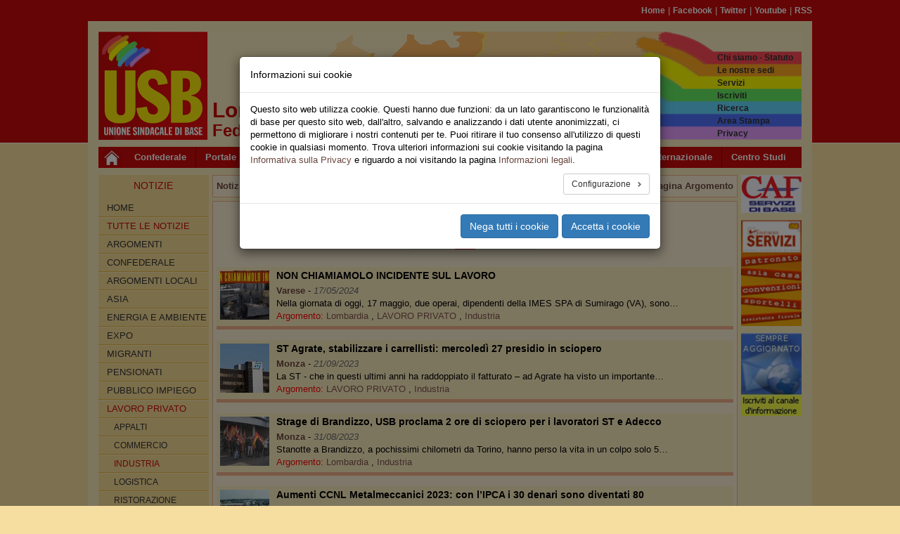

--- FILE ---
content_type: text/html; charset=utf-8
request_url: https://lombardia.usb.it/tutte-le-notizie/industria-lombardia.html
body_size: 21881
content:
<!DOCTYPE html>
<html lang="it" dir="ltr" class="no-js">
<head>
    <meta charset="utf-8">
    <meta http-equiv="X-UA-Compatible" content="IE=edge">
    <meta name="viewport" content="width=device-width, initial-scale=1">
    <!-- 
	Il sistema di gestione dei siti web USB è dedicato a Pietro Falanga

	This website is powered by TYPO3 - inspiring people to share!
	TYPO3 is a free open source Content Management Framework initially created by Kasper Skaarhoj and licensed under GNU/GPL.
	TYPO3 is copyright 1998-2026 of Kasper Skaarhoj. Extensions are copyright of their respective owners.
	Information and contribution at https://typo3.org/
-->
    <title>Unione Sindacale di Base. Il sindacato che serve! Federazione Lombardia: Tutte le Notizie</title>
    <link rel="stylesheet" type="text/css" href="/typo3temp/assets/compressed/merged-9b13739dae1840bb0149f9831139b08c-03e23d9834da25ec596378fd8d954d5d.css?1769739377" media="all">
    <link rel="stylesheet" type="text/css" href="/typo3temp/assets/compressed/fe9dfa052f-bd619c88bda2ea3d91deda5246d9654e.css?1741937817" media="all">
<link rel="stylesheet" type="text/css" href="/typo3temp/assets/compressed/merged-5fe70479e138821d29364a9334fc7d84-c08f14b7b4019712cf64f08b7f4ea851.css?1741937621" media="all">
    
    
    
    
    <meta name="generator" content="TYPO3 CMS" />
<meta property="og:type" content="article" />
<meta property="og:site_name" content="Unione Sindacale di Base. Il sindacato che serve! Federazione Lombardia" />
<meta property="og:title" content="Tutte le Notizie" />
<meta property="og:image" content="https://milano.usb.it/typo3conf/ext/usb_base/Resources/Public/Logo/main_logo_800x795.png" />
<meta property="og:url" content="https://lombardia.usb.it/tutte-le-notizie.html" />
<meta name="twitter:card" content="summary" />
<meta name="twitter:site" content="@usbsindacato" />
<meta name="twitter:title" content="Tutte le Notizie" />
<meta name="twitter:image" content="https://milano.usb.it/typo3conf/ext/usb_base/Resources/Public/Logo/main_logo_800x795.png" />
<meta property="fb:app_id" content="125307787875021" />
<meta property="twitter:url" content="https://lombardia.usb.it/tutte-le-notizie.html" />
    
    <link rel="shortcut icon" href="/typo3conf/ext/usb_base/Resources/Public/Icons/favicon.ico" type="image/vnd.microsoft.icon">
    <link rel="next" href="/tutte-le-notizie/2.html" />
<link rel="alternate" type="application/rss+xml" title="RSS" href="https://lombardia.usb.it/rss.feed" />
<link rel="canonical" href="https://lombardia.usb.it/tutte-le-notizie/industria-lombardia.html"/>
	<!-- HTML5 shim and Respond.js for IE8 support of HTML5 elements and media queries -->
	<!-- WARNING: Respond.js doesn't work if you view the page via file:// -->
	<!--[if lt IE 9]>
	    <script src="https://oss.maxcdn.com/html5shiv/3.7.2/html5shiv.min.js"></script>
	    <script src="https://oss.maxcdn.com/respond/1.4.2/respond.min.js"></script>
	<![endif]-->
</head>
    <body id="page-2917" class="page-2917 level-2 lang- be-layout-pagets__Default fe-layout-default 2026 gennaio 30 ven lombardia default-color default-bgcolor">

<div class="wrapper">
	<div class="container hidden-xs">
		
<div class="row">		
	<div class="col-sx-12">
		<div id="nav-pre-header" class="text-right">
			<a href="/index.html">Home</a><span>&nbsp;&#124;&nbsp;</span><a href="http://www.facebook.com/unionesindacaledibase" target="_blank" rel="noreferrer">Facebook</a><span>&nbsp;&#124;&nbsp;</span><a href="http://twitter.com/usbsindacato" target="_blank" rel="noreferrer">Twitter</a><span>&nbsp;&#124;&nbsp;</span><a href="http://www.youtube.com/canaleusb" target="_blank" rel="noreferrer">Youtube</a><span>&nbsp;&#124;&nbsp;</span><a href="https://www.usb.it/index.php?id=3877" target="_blank" rel="noreferrer">RSS</a>
			
		</div>
	</div>
</div>

	</div>
	
	<div class="container primary-bgcolor">
		
<div class="row">
	<div class="col-xs-12">
		<header>
			<div class="row">
	
				<div class="col-xs-6 col-sm-2">
				
					<div id="main-logo">
						
							    <a title="Home Page USB" href="/index.html">
							        <img class="img-responsive" src="/typo3conf/ext/usb_stdefault/Resources/Public/Images/logo_usb_default_00.png" />
							    </a>
						    
						<span class="alt-text">Unione Sindacale di Base - </span>
					</div>
					
				</div>
	
				<div class="col-xs-6 col-sm-6 hidden-xs">
				
					<div id="site-title-a">
						<h2 class="regione-nome site-title"> Lombardia</h2>
						<h3 class="struttura-tipo site-title">Federazione Regionale </h3>
					</div>

				</div>

				<div class="top-menu col-xs-6 col-sm-4">
					<div id="rainbow-menu" class="pull-right">
						<ul class="list-unstyled pull-right"><li><a href="https://www.usb.it/chi-siamo.html" target="_blank" target="_blank">Chi siamo - Statuto</a></li><li><a href="https://www.usb.it/dove-siamo.html" target="_blank">Le nostre sedi</a></li><li><a href="https://www.usb.it/servizi.html" target="_blank">Servizi</a></li><li><a href="/rainbow-menu/iscriviti-a-usb.html">Iscriviti</a></li><li><a href="/rainbow-menu/ricerca-nel-sito.html">Ricerca</a></li><li><a href="https://areastampa.usb.it" target="_blank">Area Stampa</a></li><li><a href="https://www.usb.it/privacy.html" target="_blank">Privacy</a></li></ul>
					</div>
				</div>

				<div class="col-xs-12 visible-xs-block">
					<h2 id="site-title-b" class="site-title">
						<p><span>Federazione Regionale USB Lombardia</span></p>
					</h2>
				</div>
				
			</div>
					
			<nav class="navbar navbar-default navbar-main">
				<div class="container">
					<div class="navbar-header">
					
						<button type="button" class="navbar-toggle collapsed" data-toggle="collapse" data-target="#main-navbar-collapse-1" aria-expanded="false">
								<span class="sr-only">Toggle navigation</span>
								<span class="icon-bar"></span>
								<span class="icon-bar"></span>
								<span class="icon-bar"></span>
						</button>
						
						<div id="home-link">
							<a class="navbar-brand" title="Home Page USB" href="/index.html">
								<img src="/typo3conf/ext/usb_stdefault/Resources/Public/Icons/home_icon_01.jpg" />
							</a>
						</div>
								
					</div>
			
					<div class="collapse navbar-collapse" id="main-navbar-collapse-1">
						<ul class="nav navbar-nav"><li><a href="https://confederazione.usb.it" target="_blank" class="nodropdown">Confederale</a></li><li><a href="https://www.usb.it" class="nodropdown">Portale</a></li><li class="dropdown"><a href="/tutte-le-notizie.html" class="dropdown-toggle dropdown-toggle" data-toggle="dropdown" role="button" aria-haspopup="true" aria-expanded="false">Pubblico</a><ul class="dropdown-menu dropdown-menu-wrapped"><li class="dropdown-menu-link"><a href="https://pubblicoimpiego.usb.it" target="_blank">Sito Lavoro Pubblico</a></li><li class="dropdown-menu-link"><a href="https://www.usb.it/pubblico-impiego/tutte-le-notizie.html" target="_blank" title="Leggi tutte le notizie sindacali del Pubblico Impiego">Tutte le Notizie</a></li><li class="dropdown-menu-link"><a href="https://aci.usb.it">Aci</a></li><li class="dropdown-menu-link"><a href="https://agenziefiscali.usb.it" target="_blank">Agenzie Fiscali</a></li><li class="dropdown-menu-link"><a href="https://concorsi.usb.it">Concorsi</a></li><li class="dropdown-menu-link"><a href="https://corteconti.usb.it" target="_blank">Corte dei Conti</a></li><li class="dropdown-menu-link"><a href="https://funzionilocali.usb.it" target="_blank">Funzioni Locali</a></li><li class="dropdown-menu-link"><a href="https://inail.usb.it" target="_blank">INAIL</a></li><li class="dropdown-menu-link"><a href="https://inps.usb.it" target="_blank">INPS</a></li><li class="dropdown dropdown-submenu"><a href="/tutte-le-notizie.html" class="dropdown-toggle" data-toggle="dropdown">Ministeri</a><ul class="dropdown-menu"><li class="dropdown-menu-link"><a href="https://affariesteri.usb.it">Affari Esteri</a></li><li class="dropdown-menu-link"><a href="https://ambiente.usb.it">Ambiente</a></li><li class="dropdown-menu-link"><a href="https://beniculturali.usb.it">Beni e Attività Culturali</a></li><li class="dropdown-menu-link"><a href="https://difesa.usb.it">Difesa</a></li><li class="dropdown-menu-link"><a href="https://tesoro.usb.it">Economia e Finanze</a></li><li class="dropdown-menu-link"><a href="https://penitenziari.usb.it">Giustizia DAP</a></li><li class="dropdown-menu-link"><a href="https://giustizia.usb.it">Giustizia DOG</a></li><li class="dropdown-menu-link"><a href="https://infrastrutture.usb.it">Infrastrutture e Trasporti</a></li><li class="dropdown-menu-link"><a href="https://interno.usb.it">Interno</a></li><li class="dropdown-menu-link"><a href="https://lavoro.usb.it">Ministero del Lavoro - INL</a></li><li class="dropdown-menu-link"><a href="https://politicheagricole.usb.it">Politiche Agricole</a></li><li class="dropdown-menu-link"><a href="https://salute.usb.it" target="_blank">Salute</a></li></ul></li><li class="dropdown-menu-link"><a href="https://pcm.usb.it">Presidenza Consiglio dei Ministri</a></li><li class="dropdown-menu-link"><a href="https://ricerca.usb.it" target="_blank">Ricerca</a></li><li class="dropdown-menu-link"><a href="https://sanita.usb.it" target="_blank">Sanità</a></li><li class="dropdown-menu-link"><a href="https://scuola.usb.it" target="_blank">Scuola</a></li><li class="dropdown-menu-link"><a href="https://universita.usb.it" target="_blank">Università</a></li><li class="dropdown-menu-link"><a href="https://vigilidelfuoco.usb.it" target="_blank">Vigili del Fuoco</a></li></ul></li><li class="dropdown"><a href="/tutte-le-notizie.html" class="dropdown-toggle dropdown-toggle" data-toggle="dropdown" role="button" aria-haspopup="true" aria-expanded="false">Privato</a><ul class="dropdown-menu dropdown-menu-wrapped"><li class="dropdown-menu-link"><a href="https://lavoroprivato.usb.it" target="_blank">Sito Lavoro Privato</a></li><li class="dropdown-menu-link"><a href="https://www.usb.it/lavoro-privato/tutte-le-notizie.html" target="_blank" title="Leggi tutte le notizie sindacali del Lavoro Privato">Tutte le Notizie</a></li><li class="dropdown-menu-link"><a href="https://agricoltura.usb.it" target="_blank">Agricoltura</a></li><li class="dropdown-menu-link"><a href="https://commercio.usb.it" target="_blank">Commercio e Servizi</a></li><li class="dropdown-menu-link"><a href="https://coopsociali.usb.it" target="_blank">Coop Sociali</a></li><li class="dropdown-menu-link"><a href="https://energia-ambiente.usb.it" target="_blank">Energia - Servizi Ambientali</a></li><li class="dropdown-menu-link"><a href="https://industria.usb.it" target="_blank">Industria</a></li><li class="dropdown-menu-link"><a href="https://logistica.usb.it">Logistica</a></li><li class="dropdown-menu-link"><a href="https://telecomunicazioni.usb.it" target="_blank">Telecomunicazioni</a></li><li class="dropdown-menu-link"><a href="https://trasporti.usb.it" target="_blank">Trasporti</a></li></ul></li><li class="dropdown"><a href="/tutte-le-notizie.html" class="dropdown-toggle dropdown-toggle" data-toggle="dropdown" role="button" aria-haspopup="true" aria-expanded="false">Territori</a><ul class="dropdown-menu dropdown-menu-wrapped"><li class="dropdown-menu-link"><a href="https://www.usb.it/territori/tutte-le-notizie.html" target="_blank" title="Leggi tutte le notizie sindacali dalle federazioni territoriali">Tutte le Notizie</a></li><li class="dropdown-menu-link"><a href="https://abruzzoemolise.usb.it">Abruzzo e Molise</a></li><li class="dropdown-menu-link"><a href="https://basilicata.usb.it" target="_blank">Basilicata</a></li><li class="dropdown-menu-link"><a href="https://calabria.usb.it" target="_blank">Calabria</a></li><li class="dropdown-menu-link"><a href="https://campania.usb.it" target="_blank">Campania</a></li><li class="dropdown-menu-link"><a href="https://emiliaromagna.usb.it" target="_blank">Emilia Romagna</a></li><li class="dropdown-menu-link"><a href="https://friulivg.usb.it" target="_blank">Friuli Venezia Giulia</a></li><li class="dropdown-menu-link"><a href="https://lazio.usb.it" target="_blank">Lazio</a></li><li class="dropdown-menu-link"><a href="https://liguria.usb.it" target="_blank">Liguria</a></li><li class="dropdown-menu-link"><a href="https://lombardia.usb.it" target="_blank">Lombardia</a></li><li class="dropdown-menu-link"><a href="https://marche.usb.it" target="_blank">Marche</a></li><li class="dropdown-menu-link"><a href="https://piemonte.usb.it" target="_blank">Piemonte</a></li><li class="dropdown-menu-link"><a href="https://puglia.usb.it" target="_blank">Puglia</a></li><li class="dropdown-menu-link"><a href="https://sardegna.usb.it" target="_blank">Sardegna</a></li><li class="dropdown-menu-link"><a href="https://sicilia.usb.it" target="_blank">Sicilia</a></li><li class="dropdown-menu-link"><a href="https://toscana.usb.it" target="_blank">Toscana</a></li><li class="dropdown-menu-link"><a href="https://trentino.usb.it" target="_blank">Trentino</a></li><li class="dropdown-menu-link"><a href="https://umbria.usb.it" target="_blank">Umbria</a></li><li class="dropdown-menu-link"><a href="https://veneto.usb.it" target="_blank">Veneto</a></li></ul></li><li class="dropdown"><a href="/tutte-le-notizie.html" class="dropdown-toggle dropdown-toggle" data-toggle="dropdown" role="button" aria-haspopup="true" aria-expanded="false">Sociale</a><ul class="dropdown-menu dropdown-menu-wrapped"><li class="dropdown-menu-link"><a href="https://sociale.usb.it" target="_blank">Sito Federazione Sociale</a></li><li class="dropdown-menu-link"><a href="https://www.usb.it/sociale/tutte-le-notizie.html" title="Tutte le Notizie del Settore Sociale">Tutte le Notizie</a></li><li class="dropdown-menu-link"><a href="https://asia.usb.it" target="_blank">Asia (casa)</a></li><li class="dropdown-menu-link"><a href="https://migranti.usb.it" target="_blank">Migranti</a></li><li class="dropdown-menu-link"><a href="https://pensionati.usb.it" target="_blank">Pensionati</a></li><li class="dropdown-menu-link"><a href="https://precari.usb.it" target="_blank">Precariato</a></li><li class="dropdown-menu-link"><a href="https://slang.usb.it">Slang</a></li></ul></li><li class="dropdown"><a href="/tutte-le-notizie.html" class="dropdown-toggle dropdown-toggle" data-toggle="dropdown" role="button" aria-haspopup="true" aria-expanded="false">Speciali</a><ul class="dropdown-menu dropdown-menu-wrapped"><li class="dropdown-menu-link"><a href="https://nazionale.usb.it/argomento/speciale-salute-e-sicurezza.html">Speciale Salute e Sicurezza</a></li><li class="dropdown-menu-link"><a href="https://pubblicoimpiego.usb.it/speciale-coronavirus.html">Speciale Coronavirus Pubblico Impiego</a></li><li class="dropdown-menu-link"><a href="https://lavoroprivato.usb.it/speciale-coronavirus.html">Speciale Coronavirus Lavoro Privato</a></li><li class="dropdown-menu-link"><a href="https://congresso2017.usb.it">Congresso 2017</a></li><li class="dropdown-menu-link"><a href="/speciali-1/congresso-wftu">Congresso WFTU</a></li><li class="dropdown-menu-link"><a href="https://speciali.usb.it" target="_blank">Visualizza Tutti</a></li></ul></li><li class="dropdown"><a href="/tutte-le-notizie.html" class="dropdown-toggle dropdown-toggle" data-toggle="dropdown" role="button" aria-haspopup="true" aria-expanded="false">Multimedia</a><ul class="dropdown-menu dropdown-menu-wrapped"><li class="dropdown-menu-link"><a href="0">Gallerie Foto</a></li><li class="dropdown-menu-link"><a href="https://www.youtube.com/canaleUSB" target="_blank">USB Youtube Canale Ufficiale</a></li></ul></li><li class="dropdown"><a href="/tutte-le-notizie.html" class="dropdown-toggle dropdown-toggle" data-toggle="dropdown" role="button" aria-haspopup="true" aria-expanded="false">Area USB</a><ul class="dropdown-menu dropdown-menu-wrapped"><li class="dropdown-menu-link"><a href="https://webmail.usb.it" target="_blank">Posta USB</a></li><li class="dropdown-menu-link"><a href="https://intranet.usb.it" target="_blank">Area Riservata</a></li></ul></li><li><a href="https://internazionale.usb.it" target="_blank" class="nodropdown">Internazionale</a></li><li><a href="https://cestes.usb.it" target="_blank" class="nodropdown last">Centro Studi</a></li></ul>
					</div>
				</div>
			</nav>

		</header>
	</div>
</div>
	</div>
	
	<div id="main-container" class="container primary-bgcolor">
		
<div class="row">
	<div class="col-xs-12 col-sm-2">
		<div id="sidebar-nav" class="sidebar-nav">
			<div class="navbar navbar-default" role="navigation">
				<div class="navbar-header">
					<button type="button" class="navbar-toggle" data-toggle="collapse" data-target="#sidebar-collapse-1">
						<span class="sr-only">Toggle navigation</span>
						<span class="icon-bar"></span>
						<span class="icon-bar"></span>
						<span class="icon-bar"></span>
					</button>
					<span class="visible-xs navbar-brand">Menu del sito</span>
				</div>
				<div id="sidebar-collapse-1" class="navbar-collapse collapse sidebar-navbar-collapse">
					
							<div class="sidebar-title hidden-xs">Notizie</div>
						
					<ul class="nav navbar-nav">
						<li class="level-1"><a href="/index.html">Home</a></li><li class="level-1 active"><a href="/tutte-le-notizie.html">Tutte le Notizie</a></li><li class="level-1"><a href="#">Argomenti</a></li>




	
			

	
		
			
					<li class="level-1">
						<a title="CONFEDERALE" href="/argomento/confederale-lombardia.html">
							CONFEDERALE
						</a>
					</li>
				
	
			

	
		
			
					<li class="level-1">
						<a title="ARGOMENTI LOCALI" href="/argomento/argomenti-locali-lombardia.html">
							ARGOMENTI LOCALI
						</a>
					</li>
				
	
			

	
		
			
					<li class="level-1">
						<a title="ASIA" href="/argomento/asia-lombardia.html">
							ASIA
						</a>
					</li>
				
	
			

	
		
			
					<li class="level-1">
						<a title="ENERGIA E AMBIENTE" href="/argomento/energia-e-ambiente-lombardia.html">
							ENERGIA E AMBIENTE
						</a>
					</li>
				
	
			

	
		
			
					<li class="level-1">
						<a title="EXPO" href="/argomento/expo-lombardia.html">
							EXPO
						</a>
					</li>
				
	
			

	
		
			
					<li class="level-1">
						<a title="MIGRANTI" href="/argomento/migranti-lombardia.html">
							MIGRANTI
						</a>
					</li>
				
	
			

	
		
			
					<li class="level-1">
						<a title="PENSIONATI" href="/argomento/pensionati-lombardia.html">
							PENSIONATI
						</a>
					</li>
				
	
			

	
		
			
					<li class="level-1">
						<a title="PUBBLICO IMPIEGO" href="/argomento/pubblico-impiego-lombardia.html">
							PUBBLICO IMPIEGO
						</a>
					</li>
				
	
			

	
		
			
					<li class="level-1 active">
						<a title="LAVORO PRIVATO" href="/argomento/lavoro-privato-lombardia.html">
							LAVORO PRIVATO
						</a>
					</li>
					
						

						

	
		
			
					<li class="level-2">
						<a title="Appalti" href="/argomento/appalti-lombardia.html">
							Appalti
						</a>
					</li>
				
	
			

	
		
			
					<li class="level-2">
						<a title="Commercio" href="/argomento/commercio-lombardia.html">
							Commercio
						</a>
					</li>
				
	
			

	
		
			
					<li class="level-2 active">
						<a title="Industria" href="/argomento/industria-lombardia.html">
							Industria
						</a>
					</li>
					
				
	
			

	
		
			
					<li class="level-2">
						<a title="Logistica" href="/argomento/logistica-lombardia.html">
							Logistica
						</a>
					</li>
				
	
			

	
		
			
					<li class="level-2">
						<a title="Ristorazione" href="/argomento/ristorazione-lombardia.html">
							Ristorazione
						</a>
					</li>
				
	
			

	
		
			
					<li class="level-2">
						<a title="Sanità Privata" href="/argomento/sanita-privata-lombardia.html">
							Sanità Privata
						</a>
					</li>
				
	
			

	


					
				
	
			

	
		
			
					<li class="level-1">
						<a title="TRASPORTI" href="/argomento/trasporti-lombardia.html">
							TRASPORTI
						</a>
					</li>
				
	
			

	
		
			
					<li class="level-1">
						<a title="PRECARIATO" href="/argomento/precariato-lombardia.html">
							PRECARIATO
						</a>
					</li>
				
	
			

	
		
			
					<li class="level-1">
						<a title="INTERNAZIONALE" href="/argomento/internazionale-lombardia.html">
							INTERNAZIONALE
						</a>
					</li>
				
	
			

	
		
			
					<li class="level-1">
						<a title="TRATTATIVA &amp; ACCORDI" href="/argomento/trattativa-accordi-lombardia.html">
							TRATTATIVA &amp; ACCORDI
						</a>
					</li>
				
	
			

	

		


<li class="level-1"><a href="https://bergamo.usb.it/index.html">Sede di Bergamo</a></li><li class="level-1"><a href="https://varese.usb.it/index.html">Sede di Varese</a></li>
					</ul>
				</div>
			</div>
		</div>
		<div id="left-border-content">
			
    

            <div id="c52" class="frame frame-default frame-type-image frame-layout-11">
                
                
                    



                
                
                    



                
                

    <div class="ce-image ce-center ce-above">
        

	
			
				
					
						<div class="col-xs-6 col-sm-12">
							<div class="banner-box banner-box-1">
								

        
<figure class="image">
	
			<a href="https://www.reteiside.org" target="_blank" rel="noreferrer">
				


        <img class="image-embed-item img-responsive" src="/fileadmin/archivio/_shared/img/loghi/iside_logo_150x150_01.gif" width="150" height="150" alt="" />
    


			</a>
		
	
</figure>


    


							</div>
						</div>
					
				
			
		



    </div>


                
                    



                
                
                    



                
            </div>

        


			  
		</div>
	</div>
	<div class="col-xs-12 col-sm-9 col-container-cx-9">
		<div id="central-content" class="row">
			
				<div id="central-content">
					<div class="col-xs-12 col-container-cx-12">
						<div class="frame-layout-0 news-latest-category">
							<div class="row">
								<div class="col-xs-12 col-sm-9 navigation-path-left">
									<span>
										Notizie&nbsp;::&nbsp;Industria
									</span>
								</div>
								<div class="col-xs-12 col-sm-3 navigation-path-right">
									<span>
										<a class="active" href="/argomento/industria-lombardia.html">
											»&nbsp;Pagina Argomento
										</a>
									</span>
								</div>
							</div>
						</div>
					</div>
				</div>
			
			<div class="col-xs-12 col-container-cx-12">
				
    

            <div id="c53" class="frame frame-default frame-type-list frame-layout-0">
                
                
                    



                
                
                    



                
                

    
        



<div class="news">
	
	
			
					<div class="news news-list" id="news-container-53">
						

								


	
	
	
		
			
			
				
			
		

		<div class="news-list-browse">
			
		        <script>
		        	function doPaginate(e) {
		        		var theForm = document.getElementById('news-search-form');
		        		if (typeof(theForm) != 'undefined' && theForm != null) {
		        			var uri = e.getAttribute("href");
		            		
		            		theForm.action = uri;
		            		theForm.submit();
		            		// cancel default event action
		            	    var event = window.event || doPaginate.caller.arguments[0];
		            	    event.preventDefault ? event.preventDefault() : (event.returnValue = false);
		            	    return false;
		        		} else {

		        			return true;
		        		}

	    				}
		        </script>
		    
			<div class="news-list-browse-results">
				Pagina 1 di 2
			</div>
			<nav>
				<ul class="pagination pagination-sm">
					
							<li class="disabled">
								<a href="#">
									&lt;&lt;
								</a>
							</li>
						
						
					
							<li class="disabled">
								<a href="#">
									&lt;
								</a>
							</li>
											

					
						
								<li class="active disabled">
									<a href="#">1</a>
								</li>
							
					
						
								<li class="">
									
									<a onclick="doPaginate(this);" href="/tutte-le-notizie/industria-lombardia.html?tx_news_pi1%5B%40widget_0%5D%5BcurrentPage%5D=2&amp;cHash=e3c3c6919fda389995d7c32959b7fdae">2</a>
										
								</li>
							
					
					
					
					
							<li class="next">
								<a onclick="doPaginate(this);" href="/tutte-le-notizie/industria-lombardia.html?tx_news_pi1%5B%40widget_0%5D%5BcurrentPage%5D=2&amp;cHash=e3c3c6919fda389995d7c32959b7fdae">
									&gt;
								</a>
							</li>
						
					
					
							<li class="last">
								<a onclick="doPaginate(this);" href="/tutte-le-notizie/industria-lombardia.html?tx_news_pi1%5B%40widget_0%5D%5BcurrentPage%5D=2&amp;cHash=e3c3c6919fda389995d7c32959b7fdae">
									&gt;&gt;
								</a>
							</li>
						
				</ul>
			</nav>
		</div>
	




									
										

<article class="news-list-item media">
	
	<div class="news-list-img media-left hidden-xs">
		
						<a title="NON CHIAMIAMOLO INCIDENTE SUL LAVORO" href="/leggi-notizia/non-chiamiamolo-incidente-sul-lavoro-1911.html">
							
								
									<img src="/fileadmin/_processed_/e/0/csm_NON_CHIAMIAMOLO_INCIDENTE_01f766bf3f.jpg" width="70" height="70" alt="" />
								
								
								
							
						</a>
					
	</div>
	<div class="media-body">
		<h5 class="news-list-title media-heading">
			<a title="NON CHIAMIAMOLO INCIDENTE SUL LAVORO" href="/leggi-notizia/non-chiamiamolo-incidente-sul-lavoro-1911.html">
		    	NON CHIAMIAMOLO INCIDENTE SUL LAVORO
			</a>
		</h5>
		<div class="news-list-date-town">
			
        		<span class="news-list-town">Varese</span> -
        	
			<time datetime="2024-05-17 18:55" class="news-list-date">17/05/2024</time>
		</div>
		
				<div class="bodytext">Nella giornata di oggi, 17 maggio, due operai, dipendenti della IMES SPA di Sumirago (VA), sono&hellip;</div>
			 
		<div class="news-list-category">
			<span class="news-list-category-text">Argomento: </span>
			
				<span class="news-list-category-value">
					<a class="active" title="Lombardia" href="/tutte-le-notizie/lombardia.html">
					Lombardia
				</a>
				</span>
				
					,
				
			
				<span class="news-list-category-value">
					<a class="active" title="LAVORO PRIVATO" href="/tutte-le-notizie/lavoro-privato-lombardia.html">
					LAVORO PRIVATO
				</a>
				</span>
				
					,
				
			
				<span class="news-list-category-value">
					<a class="active" title="Industria" href="/tutte-le-notizie/industria-lombardia.html">
					Industria
				</a>
				</span>
				
			
			
		</div>
	</div>
</article>



									
										

<article class="news-list-item media">
	
	<div class="news-list-img media-left hidden-xs">
		
						<a title="ST Agrate, stabilizzare i carrellisti: mercoledì 27 presidio in sciopero" href="/leggi-notizia/st-agrate-stabilizzare-i-carrellisti-mercoledi-27-presidio-in-sciopero-1054-1.html">
							
								
									<img src="/fileadmin/_processed_/6/d/csm_ST-Microelectronics_3f0393950e.jpeg" width="70" height="70" alt="" />
								
								
								
							
						</a>
					
	</div>
	<div class="media-body">
		<h5 class="news-list-title media-heading">
			<a title="ST Agrate, stabilizzare i carrellisti: mercoledì 27 presidio in sciopero" href="/leggi-notizia/st-agrate-stabilizzare-i-carrellisti-mercoledi-27-presidio-in-sciopero-1054-1.html">
		    	ST Agrate, stabilizzare i carrellisti: mercoledì 27 presidio in sciopero
			</a>
		</h5>
		<div class="news-list-date-town">
			
        		<span class="news-list-town">Monza</span> -
        	
			<time datetime="2023-09-21 10:51" class="news-list-date">21/09/2023</time>
		</div>
		
				<div class="bodytext">La ST - che in questi ultimi anni ha raddoppiato il fatturato – ad Agrate ha visto un importante&hellip;</div>
			 
		<div class="news-list-category">
			<span class="news-list-category-text">Argomento: </span>
			
				<span class="news-list-category-value">
					<a class="active" title="LAVORO PRIVATO" href="/tutte-le-notizie/lavoro-privato-lombardia.html">
					LAVORO PRIVATO
				</a>
				</span>
				
					,
				
			
				<span class="news-list-category-value">
					<a class="active" title="Industria" href="/tutte-le-notizie/industria-lombardia.html">
					Industria
				</a>
				</span>
				
			
			
		</div>
	</div>
</article>



									
										

<article class="news-list-item media">
	
	<div class="news-list-img media-left hidden-xs">
		
						<a title="Strage di Brandizzo, USB proclama 2 ore di sciopero per i lavoratori ST e Adecco" href="/leggi-notizia/strage-di-brandizzo-usb-proclama-2-ore-di-sciopero-per-i-lavoratori-st-e-adecco-1944.html">
							
								
									<img src="/fileadmin/_processed_/e/8/csm_268357673_2799993060298780_6088876110861118529_n_356f777e79.jpeg" width="70" height="70" alt="" />
								
								
								
							
						</a>
					
	</div>
	<div class="media-body">
		<h5 class="news-list-title media-heading">
			<a title="Strage di Brandizzo, USB proclama 2 ore di sciopero per i lavoratori ST e Adecco" href="/leggi-notizia/strage-di-brandizzo-usb-proclama-2-ore-di-sciopero-per-i-lavoratori-st-e-adecco-1944.html">
		    	Strage di Brandizzo, USB proclama 2 ore di sciopero per i lavoratori ST e Adecco
			</a>
		</h5>
		<div class="news-list-date-town">
			
        		<span class="news-list-town">Monza</span> -
        	
			<time datetime="2023-08-31 19:40" class="news-list-date">31/08/2023</time>
		</div>
		
				<div class="bodytext">Stanotte a Brandizzo, a pochissimi chilometri da Torino, hanno perso la vita in un colpo solo 5&hellip;</div>
			 
		<div class="news-list-category">
			<span class="news-list-category-text">Argomento: </span>
			
				<span class="news-list-category-value">
					<a class="active" title="Lombardia" href="/tutte-le-notizie/lombardia.html">
					Lombardia
				</a>
				</span>
				
					,
				
			
				<span class="news-list-category-value">
					<a class="active" title="Industria" href="/tutte-le-notizie/industria-lombardia.html">
					Industria
				</a>
				</span>
				
			
			
		</div>
	</div>
</article>



									
										

<article class="news-list-item media">
	
	<div class="news-list-img media-left hidden-xs">
		
						<a title="Aumenti CCNL Metalmeccanici 2023: con l’IPCA i 30 denari sono diventati 80" href="/leggi-notizia/aumenti-ccnl-metalmeccanici-2023-con-lipca-i-30-denari-sono-diventati-80-1535.html">
							
								
									<img src="/fileadmin/_processed_/8/4/csm_345473239_3403589979890515_3768768300407952450_n_4af7fd1680.jpeg" width="70" height="70" alt="" />
								
								
								
							
						</a>
					
	</div>
	<div class="media-body">
		<h5 class="news-list-title media-heading">
			<a title="Aumenti CCNL Metalmeccanici 2023: con l’IPCA i 30 denari sono diventati 80" href="/leggi-notizia/aumenti-ccnl-metalmeccanici-2023-con-lipca-i-30-denari-sono-diventati-80-1535.html">
		    	Aumenti CCNL Metalmeccanici 2023: con l’IPCA i 30 denari sono diventati 80
			</a>
		</h5>
		<div class="news-list-date-town">
			
        		<span class="news-list-town">Monza</span> -
        	
			<time datetime="2023-05-30 15:33" class="news-list-date">30/05/2023</time>
		</div>
		
				<div class="bodytext">Suscitano stati d’animo “complicati” i toni trionfalistici con cui si celebrano i presunti successi&hellip;</div>
			 
		<div class="news-list-category">
			<span class="news-list-category-text">Argomento: </span>
			
				<span class="news-list-category-value">
					<a class="active" title="Industria" href="/tutte-le-notizie/industria-lombardia.html">
					Industria
				</a>
				</span>
				
			
			
		</div>
	</div>
</article>



									
										

<article class="news-list-item media">
	
	<div class="news-list-img media-left hidden-xs">
		
						<a title="Contratto 2° livello, ST vuole dettare la linea ma non lo permetteremo" href="/leggi-notizia/contratto-2-livello-st-vuole-dettare-la-linea-ma-non-lo-permetteremo-1528-1.html">
							
								
									<img src="/fileadmin/_processed_/7/b/csm_268357673_2799993060298780_6088876110861118529_n_b94ca91937.jpeg" width="70" height="70" alt="" />
								
								
								
							
						</a>
					
	</div>
	<div class="media-body">
		<h5 class="news-list-title media-heading">
			<a title="Contratto 2° livello, ST vuole dettare la linea ma non lo permetteremo" href="/leggi-notizia/contratto-2-livello-st-vuole-dettare-la-linea-ma-non-lo-permetteremo-1528-1.html">
		    	Contratto 2° livello, ST vuole dettare la linea ma non lo permetteremo
			</a>
		</h5>
		<div class="news-list-date-town">
			
        		<span class="news-list-town">Monza</span> -
        	
			<time datetime="2023-03-29 15:24" class="news-list-date">29/03/2023</time>
		</div>
		
				<div class="bodytext">Il 22 marzo si è tenuto il primo incontro di trattativa sulla piattaforma di 2° livello incentrata&hellip;</div>
			 
		<div class="news-list-category">
			<span class="news-list-category-text">Argomento: </span>
			
				<span class="news-list-category-value">
					<a class="active" title="Industria" href="/tutte-le-notizie/industria-lombardia.html">
					Industria
				</a>
				</span>
				
			
			
		</div>
	</div>
</article>



									
										

<article class="news-list-item media">
	
	<div class="news-list-img media-left hidden-xs">
		
						<a title="ST respinge la piattaforma Uilm-USB-Fisi, grave offesa ai 2223 lavoratori che l'hanno sostenuta: il 17 marzo presidio ad Agrate" href="/leggi-notizia/st-la-direzione-aziendale-respinge-la-piattaforma-uilm-usb-fisi-grave-offesa-ai-2223-lavoratori-che-lhanno-sostenuta-17-marzo-presidio-davanti-allst-di-agrate-1257-1.html">
							
								
									<img src="/fileadmin/_processed_/e/7/csm_csm_csm_A0A8D534-BD33-42A7-B780-9FA9BD6B391C_548beefa2a_7777ad5e51_e2afba3a78.jpeg" width="70" height="70" alt="" />
								
								
								
							
						</a>
					
	</div>
	<div class="media-body">
		<h5 class="news-list-title media-heading">
			<a title="ST respinge la piattaforma Uilm-USB-Fisi, grave offesa ai 2223 lavoratori che l'hanno sostenuta: il 17 marzo presidio ad Agrate" href="/leggi-notizia/st-la-direzione-aziendale-respinge-la-piattaforma-uilm-usb-fisi-grave-offesa-ai-2223-lavoratori-che-lhanno-sostenuta-17-marzo-presidio-davanti-allst-di-agrate-1257-1.html">
		    	ST respinge la piattaforma Uilm-USB-Fisi, grave offesa ai 2223 lavoratori che l&#039;hanno sostenuta: il 17 marzo presidio ad Agrate
			</a>
		</h5>
		<div class="news-list-date-town">
			
        		<span class="news-list-town">Monza</span> -
        	
			<time datetime="2023-03-10 12:46" class="news-list-date">10/03/2023</time>
		</div>
		
				<div class="bodytext">Dopo l’invio alla Direzione aziendale della proposta di piattaforma dei delegati RSU di&hellip;</div>
			 
		<div class="news-list-category">
			<span class="news-list-category-text">Argomento: </span>
			
				<span class="news-list-category-value">
					<a class="active" title="Industria" href="/tutte-le-notizie/industria-lombardia.html">
					Industria
				</a>
				</span>
				
			
			
		</div>
	</div>
</article>



									
										

<article class="news-list-item media">
	
	<div class="news-list-img media-left hidden-xs">
		
						<a title="ST Microelectronics, USB scrive al ministro Urso: basta discriminazioni sindacali in un’azienda di cui il Governo è azionista" href="/leggi-notizia/st-microelectronics-usb-scrive-al-ministro-urso-basta-discriminazioni-sindacali-in-unazienda-di-cui-il-governo-e-azionista-1337-1.html">
							
								
									<img src="/fileadmin/_processed_/0/a/csm_csm_A0A8D534-BD33-42A7-B780-9FA9BD6B391C_1056bdcb59_83df59f554.jpeg" width="70" height="70" alt="" />
								
								
								
							
						</a>
					
	</div>
	<div class="media-body">
		<h5 class="news-list-title media-heading">
			<a title="ST Microelectronics, USB scrive al ministro Urso: basta discriminazioni sindacali in un’azienda di cui il Governo è azionista" href="/leggi-notizia/st-microelectronics-usb-scrive-al-ministro-urso-basta-discriminazioni-sindacali-in-unazienda-di-cui-il-governo-e-azionista-1337-1.html">
		    	ST Microelectronics, USB scrive al ministro Urso: basta discriminazioni sindacali in un’azienda di cui il Governo è azionista
			</a>
		</h5>
		<div class="news-list-date-town">
			
        		<span class="news-list-town">Roma</span> -
        	
			<time datetime="2023-02-25 13:34" class="news-list-date">25/02/2023</time>
		</div>
		
				<div class="bodytext">L’Unione Sindacale di Base ha scritto al ministro Adolfo Urso per segnalare le sistematiche&hellip;</div>
			 
		<div class="news-list-category">
			<span class="news-list-category-text">Argomento: </span>
			
				<span class="news-list-category-value">
					<a class="active" title="Industria" href="/tutte-le-notizie/industria-lombardia.html">
					Industria
				</a>
				</span>
				
					,
				
			
				<span class="news-list-category-value">
					<a class="active" title="TRATTATIVA &amp; ACCORDI" href="/tutte-le-notizie/trattativa-accordi-lombardia.html">
					TRATTATIVA &amp; ACCORDI
				</a>
				</span>
				
			
			
		</div>
	</div>
</article>



									
										

<article class="news-list-item media">
	
	<div class="news-list-img media-left hidden-xs">
		
						<a title="USB entra per la prima volta in Corden Pharma " href="/leggi-notizia/usb-entra-per-la-prima-volta-in-corden-pharma-0135-1-1.html">
							
								
									<img src="/fileadmin/_processed_/1/b/csm_cordenpharma-caponago-it-facility-aerial-view_f93d7431ee.jpeg" width="70" height="70" alt="" />
								
								
								
							
						</a>
					
	</div>
	<div class="media-body">
		<h5 class="news-list-title media-heading">
			<a title="USB entra per la prima volta in Corden Pharma " href="/leggi-notizia/usb-entra-per-la-prima-volta-in-corden-pharma-0135-1-1.html">
		    	USB entra per la prima volta in Corden Pharma 
			</a>
		</h5>
		<div class="news-list-date-town">
			
        		<span class="news-list-town">Monza</span> -
        	
			<time datetime="2023-02-06 01:32" class="news-list-date">06/02/2023</time>
		</div>
		
				<div class="bodytext">Nelle elezioni che si sono tenute dal 25 gennaio al 2 febbraio alla Corden Pharma di Caponago (MB),&hellip;</div>
			 
		<div class="news-list-category">
			<span class="news-list-category-text">Argomento: </span>
			
				<span class="news-list-category-value">
					<a class="active" title="Industria" href="/tutte-le-notizie/industria-lombardia.html">
					Industria
				</a>
				</span>
				
			
			
		</div>
	</div>
</article>



									
										

<article class="news-list-item media">
	
	<div class="news-list-img media-left hidden-xs">
		
						<a title="ST Agrate, diciamo NO all’obbligo della mascherina chirurgica a oltranza" href="/leggi-notizia/st-agrate-diciamo-no-allobbligo-della-mascherina-chirurgica-a-oltranza-1551-1.html">
							
								
									<img src="/fileadmin/_processed_/b/1/csm_50EA980E-6675-43B9-9B4A-3189188C9250_d0bc7f5e61.jpeg" width="70" height="70" alt="" />
								
								
								
							
						</a>
					
	</div>
	<div class="media-body">
		<h5 class="news-list-title media-heading">
			<a title="ST Agrate, diciamo NO all’obbligo della mascherina chirurgica a oltranza" href="/leggi-notizia/st-agrate-diciamo-no-allobbligo-della-mascherina-chirurgica-a-oltranza-1551-1.html">
		    	ST Agrate, diciamo NO all’obbligo della mascherina chirurgica a oltranza
			</a>
		</h5>
		<div class="news-list-date-town">
			
        		<span class="news-list-town">Nazionale</span> -
        	
			<time datetime="2022-09-21 15:49" class="news-list-date">21/09/2022</time>
		</div>
		
				<div class="bodytext">Il 16&nbsp;settembre&nbsp;si è riunito il Comitato Covid, e l'azienda, tramite l'RSPP, ha dichiarato che:
 	I&hellip;</div>
			 
		<div class="news-list-category">
			<span class="news-list-category-text">Argomento: </span>
			
				<span class="news-list-category-value">
					<a class="active" title="LAVORO PRIVATO" href="/tutte-le-notizie/lavoro-privato-lombardia.html">
					LAVORO PRIVATO
				</a>
				</span>
				
					,
				
			
				<span class="news-list-category-value">
					<a class="active" title="Industria" href="/tutte-le-notizie/industria-lombardia.html">
					Industria
				</a>
				</span>
				
			
			
		</div>
	</div>
</article>



									
										

<article class="news-list-item media">
	
	<div class="news-list-img media-left hidden-xs">
		
						<a title="Democrazia, diritti e salario negati alla ST Agrate Brianza: prosegue lo sciopero, venerdì 16 presidio di fronte all’azienda " href="/leggi-notizia/democrazia-diritti-e-salario-negati-alla-st-agrate-brianza-prosegue-lo-sciopero-venerdi-16-presidio-di-fronte-allazienda-1358-1-1.html">
							
								
									<img src="/fileadmin/_processed_/a/5/csm_csm_STAgratehome_22eb8d298d_8d98976186.jpeg" width="70" height="70" alt="" />
								
								
								
							
						</a>
					
	</div>
	<div class="media-body">
		<h5 class="news-list-title media-heading">
			<a title="Democrazia, diritti e salario negati alla ST Agrate Brianza: prosegue lo sciopero, venerdì 16 presidio di fronte all’azienda " href="/leggi-notizia/democrazia-diritti-e-salario-negati-alla-st-agrate-brianza-prosegue-lo-sciopero-venerdi-16-presidio-di-fronte-allazienda-1358-1-1.html">
		    	Democrazia, diritti e salario negati alla ST Agrate Brianza: prosegue lo sciopero, venerdì 16 presidio di fronte all’azienda 
			</a>
		</h5>
		<div class="news-list-date-town">
			
        		<span class="news-list-town">Monza</span> -
        	
			<time datetime="2022-09-07 13:56" class="news-list-date">07/09/2022</time>
		</div>
		
				<div class="bodytext">I delegati di Usb, Uilm e Fisi hanno proclamato uno sciopero nella sede di Agrate di ST dal 16&hellip;</div>
			 
		<div class="news-list-category">
			<span class="news-list-category-text">Argomento: </span>
			
				<span class="news-list-category-value">
					<a class="active" title="Lombardia" href="/tutte-le-notizie/lombardia.html">
					Lombardia
				</a>
				</span>
				
					,
				
			
				<span class="news-list-category-value">
					<a class="active" title="LAVORO PRIVATO" href="/tutte-le-notizie/lavoro-privato-lombardia.html">
					LAVORO PRIVATO
				</a>
				</span>
				
					,
				
			
				<span class="news-list-category-value">
					<a class="active" title="Industria" href="/tutte-le-notizie/industria-lombardia.html">
					Industria
				</a>
				</span>
				
			
			
		</div>
	</div>
</article>



									
										

<article class="news-list-item media">
	
	<div class="news-list-img media-left hidden-xs">
		
						<a title="ST Agrate Brianza: continuano gli attacchi ai diritti di lavoratori, continua lo sciopero" href="/leggi-notizia/st-agrate-brianza-continuano-gli-attacchi-ai-diritti-di-lavoratori-continua-lo-sciopero-1518-1-1.html">
							
								
									<img src="/fileadmin/_processed_/c/a/csm_csm_A0A8D534-BD33-42A7-B780-9FA9BD6B391C_548beefa2a_a4eecda5c1.jpeg" width="70" height="70" alt="" />
								
								
								
							
						</a>
					
	</div>
	<div class="media-body">
		<h5 class="news-list-title media-heading">
			<a title="ST Agrate Brianza: continuano gli attacchi ai diritti di lavoratori, continua lo sciopero" href="/leggi-notizia/st-agrate-brianza-continuano-gli-attacchi-ai-diritti-di-lavoratori-continua-lo-sciopero-1518-1-1.html">
		    	ST Agrate Brianza: continuano gli attacchi ai diritti di lavoratori, continua lo sciopero
			</a>
		</h5>
		<div class="news-list-date-town">
			
        		<span class="news-list-town">Monza</span> -
        	
			<time datetime="2022-08-30 15:16" class="news-list-date">30/08/2022</time>
		</div>
		
				<div class="bodytext">La Direzione aziendale di ST continua a negare le assemblee per poter discutere insieme ai&hellip;</div>
			 
		<div class="news-list-category">
			<span class="news-list-category-text">Argomento: </span>
			
				<span class="news-list-category-value">
					<a class="active" title="Lombardia" href="/tutte-le-notizie/lombardia.html">
					Lombardia
				</a>
				</span>
				
					,
				
			
				<span class="news-list-category-value">
					<a class="active" title="LAVORO PRIVATO" href="/tutte-le-notizie/lavoro-privato-lombardia.html">
					LAVORO PRIVATO
				</a>
				</span>
				
					,
				
			
				<span class="news-list-category-value">
					<a class="active" title="Industria" href="/tutte-le-notizie/industria-lombardia.html">
					Industria
				</a>
				</span>
				
			
			
		</div>
	</div>
</article>



									
										

<article class="news-list-item media">
	
	<div class="news-list-img media-left hidden-xs">
		
						<a title="ST Agrate Brianza, sciopero: continuano gli attacchi alla democrazia sindacale" href="/leggi-notizia/st-agrate-brianza-sciopero-continuano-gli-attacchi-alla-democrazia-sindacale-2002-2-1.html">
							
								
									<img src="/fileadmin/_processed_/7/5/csm_2f229056-4f86-480e-a04b-58af9d281572_98353d56cd.jpg" width="70" height="70" alt="" />
								
								
								
							
						</a>
					
	</div>
	<div class="media-body">
		<h5 class="news-list-title media-heading">
			<a title="ST Agrate Brianza, sciopero: continuano gli attacchi alla democrazia sindacale" href="/leggi-notizia/st-agrate-brianza-sciopero-continuano-gli-attacchi-alla-democrazia-sindacale-2002-2-1.html">
		    	ST Agrate Brianza, sciopero: continuano gli attacchi alla democrazia sindacale
			</a>
		</h5>
		<div class="news-list-date-town">
			
        		<span class="news-list-town">Monza</span> -
        	
			<time datetime="2022-06-15 19:45" class="news-list-date">15/06/2022</time>
		</div>
		
				<div class="bodytext">Cose strane succedono in STM, oggi la Direzione aziendale ha comunicato via mail di non poter&hellip;</div>
			 
		<div class="news-list-category">
			<span class="news-list-category-text">Argomento: </span>
			
				<span class="news-list-category-value">
					<a class="active" title="LAVORO PRIVATO" href="/tutte-le-notizie/lavoro-privato-lombardia.html">
					LAVORO PRIVATO
				</a>
				</span>
				
					,
				
			
				<span class="news-list-category-value">
					<a class="active" title="Industria" href="/tutte-le-notizie/industria-lombardia.html">
					Industria
				</a>
				</span>
				
			
			
		</div>
	</div>
</article>



									
										

<article class="news-list-item media">
	
	<div class="news-list-img media-left hidden-xs">
		
						<a title="ST Agrate Brianza, presidio giovedì 5 alla Cgil di Monza contro l’ostracismo agli RSU USB " href="/leggi-notizia/st-agrate-brianza-presidio-giovedi-5-alla-cgil-di-monza-contro-lostracismo-agli-rsu-usb-1652-1-1.html">
							
								
									<img src="/fileadmin/_processed_/e/3/csm_8E248B4A-FF06-4924-BAE0-282C14D159B7_ea007dd3a2.jpeg" width="70" height="70" alt="" />
								
								
								
							
						</a>
					
	</div>
	<div class="media-body">
		<h5 class="news-list-title media-heading">
			<a title="ST Agrate Brianza, presidio giovedì 5 alla Cgil di Monza contro l’ostracismo agli RSU USB " href="/leggi-notizia/st-agrate-brianza-presidio-giovedi-5-alla-cgil-di-monza-contro-lostracismo-agli-rsu-usb-1652-1-1.html">
		    	ST Agrate Brianza, presidio giovedì 5 alla Cgil di Monza contro l’ostracismo agli RSU USB 
			</a>
		</h5>
		<div class="news-list-date-town">
			
        		<span class="news-list-town">Monza</span> -
        	
			<time datetime="2022-05-02 16:49" class="news-list-date">02/05/2022</time>
		</div>
		
				<div class="bodytext">Dopo la clamorosa esclusione dei delegati Rsu ST di USB dalla riunione del coordinamento nazionale&hellip;</div>
			 
		<div class="news-list-category">
			<span class="news-list-category-text">Argomento: </span>
			
				<span class="news-list-category-value">
					<a class="active" title="Lombardia" href="/tutte-le-notizie/lombardia.html">
					Lombardia
				</a>
				</span>
				
					,
				
			
				<span class="news-list-category-value">
					<a class="active" title="Industria" href="/tutte-le-notizie/industria-lombardia.html">
					Industria
				</a>
				</span>
				
			
			
		</div>
	</div>
</article>



									
										

<article class="news-list-item media">
	
	<div class="news-list-img media-left hidden-xs">
		
						<a title=" STMicroelectronics Agrate Brianza: sabotato il rinnovo delle RSU, USB si attiva per garantire la democrazia" href="/leggi-notizia/stmicroelectronics-agrate-brianza-sabotato-il-rinnovo-delle-rsu-usb-si-attiva-per-garantire-la-democrazia-1411-1-1.html">
							
								
									<img src="/fileadmin/_processed_/6/b/csm_A0A8D534-BD33-42A7-B780-9FA9BD6B391C_84af58425f.jpeg" width="70" height="70" alt="" />
								
								
								
							
						</a>
					
	</div>
	<div class="media-body">
		<h5 class="news-list-title media-heading">
			<a title=" STMicroelectronics Agrate Brianza: sabotato il rinnovo delle RSU, USB si attiva per garantire la democrazia" href="/leggi-notizia/stmicroelectronics-agrate-brianza-sabotato-il-rinnovo-delle-rsu-usb-si-attiva-per-garantire-la-democrazia-1411-1-1.html">
		    	 STMicroelectronics Agrate Brianza: sabotato il rinnovo delle RSU, USB si attiva per garantire la democrazia
			</a>
		</h5>
		<div class="news-list-date-town">
			
        		<span class="news-list-town">Monza</span> -
        	
			<time datetime="2021-12-13 14:09" class="news-list-date">13/12/2021</time>
		</div>
		
				<div class="bodytext">Nella mattina di domenica 12&nbsp;dicembre&nbsp;alla ST di Agrate Brianza si sarebbero dovute tenere le&hellip;</div>
			 
		<div class="news-list-category">
			<span class="news-list-category-text">Argomento: </span>
			
				<span class="news-list-category-value">
					<a class="active" title="Lombardia" href="/tutte-le-notizie/lombardia.html">
					Lombardia
				</a>
				</span>
				
					,
				
			
				<span class="news-list-category-value">
					<a class="active" title="Industria" href="/tutte-le-notizie/industria-lombardia.html">
					Industria
				</a>
				</span>
				
			
			
		</div>
	</div>
</article>



									
										

<article class="news-list-item media">
	
	<div class="news-list-img media-left hidden-xs">
		
						<a title="Morti di Pavia, USB: basta vite umane sacrificate al profitto, introdurre il reato di omicidio sul lavoro" href="/leggi-notizia/morti-di-pavia-usb-basta-vite-umane-sacrificate-al-profitto-introdurre-il-reato-di-omicidio-sul-lavoro-1939.html">
							
								
									<img src="/fileadmin/_processed_/c/e/csm_4CC9C940-6217-4D65-8B0C-DFCD18444B62_70f7d2fcf0.jpeg" width="70" height="70" alt="" />
								
								
								
							
						</a>
					
	</div>
	<div class="media-body">
		<h5 class="news-list-title media-heading">
			<a title="Morti di Pavia, USB: basta vite umane sacrificate al profitto, introdurre il reato di omicidio sul lavoro" href="/leggi-notizia/morti-di-pavia-usb-basta-vite-umane-sacrificate-al-profitto-introdurre-il-reato-di-omicidio-sul-lavoro-1939.html">
		    	Morti di Pavia, USB: basta vite umane sacrificate al profitto, introdurre il reato di omicidio sul lavoro
			</a>
		</h5>
		<div class="news-list-date-town">
			
        		<span class="news-list-town">Pavia</span> -
        	
			<time datetime="2021-05-28 19:38" class="news-list-date">28/05/2021</time>
		</div>
		
				<div class="bodytext">I vigili del fuoco sono dovuti intervenire con il nucleo NBCR (Nucleare, batteriologico, chimico e&hellip;</div>
			 
		<div class="news-list-category">
			<span class="news-list-category-text">Argomento: </span>
			
				<span class="news-list-category-value">
					<a class="active" title="Lombardia" href="/tutte-le-notizie/lombardia.html">
					Lombardia
				</a>
				</span>
				
					,
				
			
				<span class="news-list-category-value">
					<a class="active" title="Industria" href="/tutte-le-notizie/industria-lombardia.html">
					Industria
				</a>
				</span>
				
			
			
		</div>
	</div>
</article>



									
										

<article class="news-list-item media">
	
	<div class="news-list-img media-left hidden-xs">
		
						<a title="ST Agrate, saliti a 129 i lavoratori positivi in azienda: la settimana scorsa eravamo a 75" href="/leggi-notizia/st-agrate-saliti-a-129-i-lavoratori-positivi-in-azienda-la-settimana-scorsa-eravamo-a-75-1732-1-1.html">
							
								
									<img src="/fileadmin/_processed_/2/7/csm_7FE2341E-CB44-4DA0-8B0D-703C6FE64337_f6b206a67c.jpeg" width="70" height="70" alt="" />
								
								
								
							
						</a>
					
	</div>
	<div class="media-body">
		<h5 class="news-list-title media-heading">
			<a title="ST Agrate, saliti a 129 i lavoratori positivi in azienda: la settimana scorsa eravamo a 75" href="/leggi-notizia/st-agrate-saliti-a-129-i-lavoratori-positivi-in-azienda-la-settimana-scorsa-eravamo-a-75-1732-1-1.html">
		    	ST Agrate, saliti a 129 i lavoratori positivi in azienda: la settimana scorsa eravamo a 75
			</a>
		</h5>
		<div class="news-list-date-town">
			
        		<span class="news-list-town">Monza</span> -
        	
			<time datetime="2020-11-16 17:30" class="news-list-date">16/11/2020</time>
		</div>
		
				<div class="bodytext">Nonostante i lavoratori positivi al Sars-CoV-2 siano saliti a 129, dai 75 della scorsa settimana, la&hellip;</div>
			 
		<div class="news-list-category">
			<span class="news-list-category-text">Argomento: </span>
			
				<span class="news-list-category-value">
					<a class="active" title="Lombardia" href="/tutte-le-notizie/lombardia.html">
					Lombardia
				</a>
				</span>
				
					,
				
			
				<span class="news-list-category-value">
					<a class="active" title="LAVORO PRIVATO" href="/tutte-le-notizie/lavoro-privato-lombardia.html">
					LAVORO PRIVATO
				</a>
				</span>
				
					,
				
			
				<span class="news-list-category-value">
					<a class="active" title="Industria" href="/tutte-le-notizie/industria-lombardia.html">
					Industria
				</a>
				</span>
				
			
			
		</div>
	</div>
</article>



									
										

<article class="news-list-item media">
	
	<div class="news-list-img media-left hidden-xs">
		
						<a title="Coronavirus: crescente preoccupazione alla STmicroelectronics " href="/leggi-notizia/coronavirus-crescente-preoccupazione-alla-stmicroelectronics-1024.html">
							
								
									<img src="/fileadmin/_processed_/a/4/csm_st_4c471234be.jpg" width="70" height="70" alt="" />
								
								
								
							
						</a>
					
	</div>
	<div class="media-body">
		<h5 class="news-list-title media-heading">
			<a title="Coronavirus: crescente preoccupazione alla STmicroelectronics " href="/leggi-notizia/coronavirus-crescente-preoccupazione-alla-stmicroelectronics-1024.html">
		    	Coronavirus: crescente preoccupazione alla STmicroelectronics 
			</a>
		</h5>
		<div class="news-list-date-town">
			
        		<span class="news-list-town">Monza</span> -
        	
			<time datetime="2020-11-10 10:15" class="news-list-date">10/11/2020</time>
		</div>
		
				<div class="bodytext">I delegati della RSU USB della STMicroelectronics di Agrate Brianza segnalano la crescente&hellip;</div>
			 
		<div class="news-list-category">
			<span class="news-list-category-text">Argomento: </span>
			
				<span class="news-list-category-value">
					<a class="active" title="Lombardia" href="/tutte-le-notizie/lombardia.html">
					Lombardia
				</a>
				</span>
				
					,
				
			
				<span class="news-list-category-value">
					<a class="active" title="LAVORO PRIVATO" href="/tutte-le-notizie/lavoro-privato-lombardia.html">
					LAVORO PRIVATO
				</a>
				</span>
				
					,
				
			
				<span class="news-list-category-value">
					<a class="active" title="Industria" href="/tutte-le-notizie/industria-lombardia.html">
					Industria
				</a>
				</span>
				
			
			
		</div>
	</div>
</article>



									
										

<article class="news-list-item media">
	
	<div class="news-list-img media-left hidden-xs">
		
						<a title="Alla ST di Agrate 75 positivi, USB: concedere quarantene precauzionali e ridurre le presenze nei reparti produttivi" href="/leggi-notizia/alla-st-di-agrate-76-positivi-usb-concedere-quarantene-precauzionali-e-ridurre-le-presenze-nei-reparti-produttivi-2006-1.html">
							
								
									<img src="/fileadmin/_processed_/4/7/csm_B1FA82B7-1461-440D-A256-DC466010C64A_137b39a215.jpeg" width="70" height="70" alt="" />
								
								
								
							
						</a>
					
	</div>
	<div class="media-body">
		<h5 class="news-list-title media-heading">
			<a title="Alla ST di Agrate 75 positivi, USB: concedere quarantene precauzionali e ridurre le presenze nei reparti produttivi" href="/leggi-notizia/alla-st-di-agrate-76-positivi-usb-concedere-quarantene-precauzionali-e-ridurre-le-presenze-nei-reparti-produttivi-2006-1.html">
		    	Alla ST di Agrate 75 positivi, USB: concedere quarantene precauzionali e ridurre le presenze nei reparti produttivi
			</a>
		</h5>
		<div class="news-list-date-town">
			
        		<span class="news-list-town">Monza</span> -
        	
			<time datetime="2020-11-03 20:01" class="news-list-date">03/11/2020</time>
		</div>
		
				<div class="bodytext">Alla ST di Agrate Brianza siamo arrivati a 75 positivi. La risposta dell'azienda di fronte a questa&hellip;</div>
			 
		<div class="news-list-category">
			<span class="news-list-category-text">Argomento: </span>
			
				<span class="news-list-category-value">
					<a class="active" title="Lombardia" href="/tutte-le-notizie/lombardia.html">
					Lombardia
				</a>
				</span>
				
					,
				
			
				<span class="news-list-category-value">
					<a class="active" title="Industria" href="/tutte-le-notizie/industria-lombardia.html">
					Industria
				</a>
				</span>
				
			
			
		</div>
	</div>
</article>



									
										

<article class="news-list-item media">
	
	<div class="news-list-img media-left hidden-xs">
		
						<a title="Fase 2 alla ST Agrate Brianza, USB: salute e sicurezza ancora cenerentole, non firmiamo l’accordo" href="/leggi-notizia/fase-2-alla-st-agrate-brianza-usb-salute-e-sicurezza-ancora-cenerentole-non-firmiamo-laccordo-1232.html">
							
								
									<img src="/fileadmin/_processed_/6/3/csm_STAgratehome_7f2abfe10a.jpeg" width="70" height="70" alt="" />
								
								
								
							
						</a>
					
	</div>
	<div class="media-body">
		<h5 class="news-list-title media-heading">
			<a title="Fase 2 alla ST Agrate Brianza, USB: salute e sicurezza ancora cenerentole, non firmiamo l’accordo" href="/leggi-notizia/fase-2-alla-st-agrate-brianza-usb-salute-e-sicurezza-ancora-cenerentole-non-firmiamo-laccordo-1232.html">
		    	Fase 2 alla ST Agrate Brianza, USB: salute e sicurezza ancora cenerentole, non firmiamo l’accordo
			</a>
		</h5>
		<div class="news-list-date-town">
			
        		<span class="news-list-town">Nazionale</span> -
        	
			<time datetime="2020-05-19 12:29" class="news-list-date">19/05/2020</time>
		</div>
		
				<div class="bodytext">In Lombardia il numero dei contagi è ancora critico: USB continua ad anteporre la salute e la&hellip;</div>
			 
		<div class="news-list-category">
			<span class="news-list-category-text">Argomento: </span>
			
				<span class="news-list-category-value">
					<a class="active" title="LAVORO PRIVATO" href="/tutte-le-notizie/lavoro-privato-lombardia.html">
					LAVORO PRIVATO
				</a>
				</span>
				
					,
				
			
				<span class="news-list-category-value">
					<a class="active" title="Industria" href="/tutte-le-notizie/industria-lombardia.html">
					Industria
				</a>
				</span>
				
			
			
		</div>
	</div>
</article>



									
										

<article class="news-list-item media">
	
	<div class="news-list-img media-left hidden-xs">
		
						<a title="ST Agrate Brianza, USB presenta ricorso per condotta antisindacale" href="/leggi-notizia/st-agrate-brianza-usb-presenta-ricorso-per-condotta-antisindacale-1530.html">
							
								
									<img src="/fileadmin/_processed_/a/c/csm_SThome_c32518328d.jpeg" width="70" height="70" alt="" />
								
								
								
							
						</a>
					
	</div>
	<div class="media-body">
		<h5 class="news-list-title media-heading">
			<a title="ST Agrate Brianza, USB presenta ricorso per condotta antisindacale" href="/leggi-notizia/st-agrate-brianza-usb-presenta-ricorso-per-condotta-antisindacale-1530.html">
		    	ST Agrate Brianza, USB presenta ricorso per condotta antisindacale
			</a>
		</h5>
		<div class="news-list-date-town">
			
        		<span class="news-list-town">Nazionale</span> -
        	
			<time datetime="2020-04-30 15:26" class="news-list-date">30/04/2020</time>
		</div>
		
				<div class="bodytext">Il 22 aprile USB Lavoro Privato ha depositato un ricorso contro Stmicroelectronics per condotta&hellip;</div>
			 
		<div class="news-list-category">
			<span class="news-list-category-text">Argomento: </span>
			
				<span class="news-list-category-value">
					<a class="active" title="LAVORO PRIVATO" href="/tutte-le-notizie/lavoro-privato-lombardia.html">
					LAVORO PRIVATO
				</a>
				</span>
				
					,
				
			
				<span class="news-list-category-value">
					<a class="active" title="Industria" href="/tutte-le-notizie/industria-lombardia.html">
					Industria
				</a>
				</span>
				
			
			
		</div>
	</div>
</article>



									
										

<article class="news-list-item media">
	
	<div class="news-list-img media-left hidden-xs">
		
						<a title=" Enac (Riso Scotti) licenzia due volte il delegato USB che denuncia violazioni della sicurezza, il tribunale di Pavia lo reintegra due volte" href="/leggi-notizia/due-volte-licenziato-in-due-anni-luigi-delegato-usb-si-riprende-il-proprio-posto-di-lavoro-per-la-seconda-volta-1517.html">
							
								
									<img src="/fileadmin/_processed_/c/4/csm_enac_1_21c006d7f3.jpg" width="70" height="70" alt="" />
								
								
								
							
						</a>
					
	</div>
	<div class="media-body">
		<h5 class="news-list-title media-heading">
			<a title=" Enac (Riso Scotti) licenzia due volte il delegato USB che denuncia violazioni della sicurezza, il tribunale di Pavia lo reintegra due volte" href="/leggi-notizia/due-volte-licenziato-in-due-anni-luigi-delegato-usb-si-riprende-il-proprio-posto-di-lavoro-per-la-seconda-volta-1517.html">
		    	 Enac (Riso Scotti) licenzia due volte il delegato USB che denuncia violazioni della sicurezza, il tribunale di Pavia lo reintegra due volte
			</a>
		</h5>
		<div class="news-list-date-town">
			
        		<span class="news-list-town">Pavia</span> -
        	
			<time datetime="2020-02-04 15:16" class="news-list-date">04/02/2020</time>
		</div>
		
				<div class="bodytext">Già nel novembre del 2018 avevamo scritto di Luigi, delegato USB e RLS in ENAC, azienda controllata&hellip;</div>
			 
		<div class="news-list-category">
			<span class="news-list-category-text">Argomento: </span>
			
				<span class="news-list-category-value">
					<a class="active" title="Lombardia" href="/tutte-le-notizie/lombardia.html">
					Lombardia
				</a>
				</span>
				
					,
				
			
				<span class="news-list-category-value">
					<a class="active" title="LAVORO PRIVATO" href="/tutte-le-notizie/lavoro-privato-lombardia.html">
					LAVORO PRIVATO
				</a>
				</span>
				
					,
				
			
				<span class="news-list-category-value">
					<a class="active" title="Industria" href="/tutte-le-notizie/industria-lombardia.html">
					Industria
				</a>
				</span>
				
			
			
		</div>
	</div>
</article>



									
										

<article class="news-list-item media">
	
	<div class="news-list-img media-left hidden-xs">
		
						<a title="ArcelorMittal, blitz notturno di USB alla sede di Monza" href="/leggi-notizia/arcelormittal-blitz-notturno-di-usb-alla-sede-di-monza-1016.html">
							
								
									<img src="/fileadmin/_processed_/3/f/csm_monza_07a29c25d2.jpg" width="70" height="70" alt="" />
								
								
								
							
						</a>
					
	</div>
	<div class="media-body">
		<h5 class="news-list-title media-heading">
			<a title="ArcelorMittal, blitz notturno di USB alla sede di Monza" href="/leggi-notizia/arcelormittal-blitz-notturno-di-usb-alla-sede-di-monza-1016.html">
		    	ArcelorMittal, blitz notturno di USB alla sede di Monza
			</a>
		</h5>
		<div class="news-list-date-town">
			
        		<span class="news-list-town">Monza</span> -
        	
			<time datetime="2019-11-29 10:14" class="news-list-date">29/11/2019</time>
		</div>
		
				<div class="bodytext">Alla vigilia dello sciopero generale proclamato per&nbsp;venerdì 29 novembre, blitz dell'Unione Sindacale&hellip;</div>
			 
		<div class="news-list-category">
			<span class="news-list-category-text">Argomento: </span>
			
				<span class="news-list-category-value">
					<a class="active" title="Industria" href="/tutte-le-notizie/industria-lombardia.html">
					Industria
				</a>
				</span>
				
			
			
		</div>
	</div>
</article>



									
										

<article class="news-list-item media">
	
	<div class="news-list-img media-left hidden-xs">
		
						<a title="Presidio lavoratori Nava Press" href="/leggi-notizia/presidio-lavoratori-nava-press-1325.html">
							
								
									<img src="/fileadmin/_processed_/f/0/csm_presidio_nava_c476806534.jpg" width="70" height="70" alt="" />
								
								
								
							
						</a>
					
	</div>
	<div class="media-body">
		<h5 class="news-list-title media-heading">
			<a title="Presidio lavoratori Nava Press" href="/leggi-notizia/presidio-lavoratori-nava-press-1325.html">
		    	Presidio lavoratori Nava Press
			</a>
		</h5>
		<div class="news-list-date-town">
			
        		<span class="news-list-town">Milano</span> -
        	
			<time datetime="2019-11-27 13:19" class="news-list-date">27/11/2019</time>
		</div>
		
				<div class="bodytext">Presidio lavoratori Nava Press

I lavoratori Nava Press stanno subendo un trattamento di cassa&hellip;</div>
			 
		<div class="news-list-category">
			<span class="news-list-category-text">Argomento: </span>
			
				<span class="news-list-category-value">
					<a class="active" title="Lombardia" href="/tutte-le-notizie/lombardia.html">
					Lombardia
				</a>
				</span>
				
					,
				
			
				<span class="news-list-category-value">
					<a class="active" title="LAVORO PRIVATO" href="/tutte-le-notizie/lavoro-privato-lombardia.html">
					LAVORO PRIVATO
				</a>
				</span>
				
					,
				
			
				<span class="news-list-category-value">
					<a class="active" title="Industria" href="/tutte-le-notizie/industria-lombardia.html">
					Industria
				</a>
				</span>
				
			
			
		</div>
	</div>
</article>



									
										

<article class="news-list-item media">
	
	<div class="news-list-img media-left hidden-xs">
		
						<a title="PRESIDIO SOTTO LA REGIONE LOMBARDIA DEI LAVORATORI DELLA PENSOTTI DI LEGNANO" href="/leggi-notizia/presidio-sotto-la-regione-lombardia-dei-lavoratori-della-pensotti-di-legnano.html">
							
								
									<img src="/fileadmin/_processed_/a/7/csm_pensotti_02_bb721dd864.jpg" width="70" height="70" alt="" />
								
								
								
							
						</a>
					
	</div>
	<div class="media-body">
		<h5 class="news-list-title media-heading">
			<a title="PRESIDIO SOTTO LA REGIONE LOMBARDIA DEI LAVORATORI DELLA PENSOTTI DI LEGNANO" href="/leggi-notizia/presidio-sotto-la-regione-lombardia-dei-lavoratori-della-pensotti-di-legnano.html">
		    	PRESIDIO SOTTO LA REGIONE LOMBARDIA DEI LAVORATORI DELLA PENSOTTI DI LEGNANO
			</a>
		</h5>
		<div class="news-list-date-town">
			
        		<span class="news-list-town">Legnano</span> -
        	
			<time datetime="2019-01-26 17:43" class="news-list-date">26/01/2019</time>
		</div>
		
				<div class="bodytext">ANCORA UNA VOLTA I LAVORATORI PAGANO LE SCELTE SCELLERATE DELL’AZIENDA E DELLA BUROCRAZIA.

I&hellip;</div>
			 
		<div class="news-list-category">
			<span class="news-list-category-text">Argomento: </span>
			
				<span class="news-list-category-value">
					<a class="active" title="Lombardia" href="/tutte-le-notizie/lombardia.html">
					Lombardia
				</a>
				</span>
				
					,
				
			
				<span class="news-list-category-value">
					<a class="active" title="LAVORO PRIVATO" href="/tutte-le-notizie/lavoro-privato-lombardia.html">
					LAVORO PRIVATO
				</a>
				</span>
				
					,
				
			
				<span class="news-list-category-value">
					<a class="active" title="Industria" href="/tutte-le-notizie/industria-lombardia.html">
					Industria
				</a>
				</span>
				
			
			
		</div>
	</div>
</article>



									
										

<article class="news-list-item media">
	
	<div class="news-list-img media-left hidden-xs">
		
						<a title="ST Agrate: 8 ore di sciopero per rivendicare democrazia sindacale" href="/leggi-notizia/st-agrate-8-ore-di-sciopero-per-rivendicare-democrazia-sindacale.html">
							
								
									<img src="/fileadmin/_processed_/f/2/csm_st_agrate_02_b1b4ecc6f8.jpg" width="70" height="70" alt="" />
								
								
								
							
						</a>
					
	</div>
	<div class="media-body">
		<h5 class="news-list-title media-heading">
			<a title="ST Agrate: 8 ore di sciopero per rivendicare democrazia sindacale" href="/leggi-notizia/st-agrate-8-ore-di-sciopero-per-rivendicare-democrazia-sindacale.html">
		    	ST Agrate: 8 ore di sciopero per rivendicare democrazia sindacale
			</a>
		</h5>
		<div class="news-list-date-town">
			
			<time datetime="2019-01-16 20:48" class="news-list-date">16/01/2019</time>
		</div>
		
				<div class="bodytext">Dopo l’eccellente risultato di USB alle elezioni RSU della ST di Agrate Brianza, che ha visto la&hellip;</div>
			 
		<div class="news-list-category">
			<span class="news-list-category-text">Argomento: </span>
			
				<span class="news-list-category-value">
					<a class="active" title="Lombardia" href="/tutte-le-notizie/lombardia.html">
					Lombardia
				</a>
				</span>
				
					,
				
			
				<span class="news-list-category-value">
					<a class="active" title="LAVORO PRIVATO" href="/tutte-le-notizie/lavoro-privato-lombardia.html">
					LAVORO PRIVATO
				</a>
				</span>
				
					,
				
			
				<span class="news-list-category-value">
					<a class="active" title="Industria" href="/tutte-le-notizie/industria-lombardia.html">
					Industria
				</a>
				</span>
				
			
			
		</div>
	</div>
</article>



									
										

<article class="news-list-item media">
	
	<div class="news-list-img media-left hidden-xs">
		
						<a title="SCHIACCIANTE VITTORIA DI USB ALLA OLMAR DI LEGNANO" href="/leggi-notizia/schiacciante-vittoria-di-usb-alla-olmar-di-legnano.html">
							
								
									<img src="/fileadmin/_processed_/f/e/csm_decomposer-2_b774fb6bdd.jpg" width="70" height="70" alt="" />
								
								
								
							
						</a>
					
	</div>
	<div class="media-body">
		<h5 class="news-list-title media-heading">
			<a title="SCHIACCIANTE VITTORIA DI USB ALLA OLMAR DI LEGNANO" href="/leggi-notizia/schiacciante-vittoria-di-usb-alla-olmar-di-legnano.html">
		    	SCHIACCIANTE VITTORIA DI USB ALLA OLMAR DI LEGNANO
			</a>
		</h5>
		<div class="news-list-date-town">
			
        		<span class="news-list-town">Legnano</span> -
        	
			<time datetime="2018-10-30 17:56" class="news-list-date">30/10/2018</time>
		</div>
		
				<div class="bodytext">Ieri si sono tenute le elezioni per la nomina RSU e RLS alla Olmar s.r.l. di Legnano, storica&hellip;</div>
			 
		<div class="news-list-category">
			<span class="news-list-category-text">Argomento: </span>
			
				<span class="news-list-category-value">
					<a class="active" title="Industria" href="/tutte-le-notizie/industria-lombardia.html">
					Industria
				</a>
				</span>
				
					,
				
			
				<span class="news-list-category-value">
					<a class="active" title="Assemblee" href="/tutte-le-notizie/assemblee-lombardia.html">
					Assemblee
				</a>
				</span>
				
			
			
		</div>
	</div>
</article>



									
										

<article class="news-list-item media">
	
	<div class="news-list-img media-left hidden-xs">
		
						<a title="FIM - FIOM - UILM: AFFIDABILI, CORRETTI, RESPONSABILI" href="/leggi-notizia/fim-fiom-uilm-affidabili-corretti-responsabili.html">
							
								
									<img src="/fileadmin/_processed_/f/3/csm_st_agrate_3a6c945def.jpg" width="70" height="70" alt="" />
								
								
								
							
						</a>
					
	</div>
	<div class="media-body">
		<h5 class="news-list-title media-heading">
			<a title="FIM - FIOM - UILM: AFFIDABILI, CORRETTI, RESPONSABILI" href="/leggi-notizia/fim-fiom-uilm-affidabili-corretti-responsabili.html">
		    	FIM - FIOM - UILM: AFFIDABILI, CORRETTI, RESPONSABILI
			</a>
		</h5>
		<div class="news-list-date-town">
			
        		<span class="news-list-town">Milano</span> -
        	
			<time datetime="2018-10-10 16:30" class="news-list-date">10/10/2018</time>
		</div>
		
				<div class="bodytext">AFFIDABILI:
In merito al comunicato FIM FIOM UILM Territoriali e RSU ST Microeletronics, in cui ci&hellip;</div>
			 
		<div class="news-list-category">
			<span class="news-list-category-text">Argomento: </span>
			
				<span class="news-list-category-value">
					<a class="active" title="Lombardia" href="/tutte-le-notizie/lombardia.html">
					Lombardia
				</a>
				</span>
				
					,
				
			
				<span class="news-list-category-value">
					<a class="active" title="LAVORO PRIVATO" href="/tutte-le-notizie/lavoro-privato-lombardia.html">
					LAVORO PRIVATO
				</a>
				</span>
				
					,
				
			
				<span class="news-list-category-value">
					<a class="active" title="Industria" href="/tutte-le-notizie/industria-lombardia.html">
					Industria
				</a>
				</span>
				
			
			
		</div>
	</div>
</article>



									
										

<article class="news-list-item media">
	
	<div class="news-list-img media-left hidden-xs">
		
						<a title="VENERDI' 19 SCIOPERO INDUSTRIA: BASTA MORTI SUL LAVORO" href="/leggi-notizia/venerdi-19-sciopero-industria-basta-morti-sul-lavoro.html">
							
								
									<img src="/fileadmin/_processed_/b/e/csm_IMG-20180118-WA0001_0441229af8.jpg" width="70" height="70" alt="" />
								
								
								
							
						</a>
					
	</div>
	<div class="media-body">
		<h5 class="news-list-title media-heading">
			<a title="VENERDI' 19 SCIOPERO INDUSTRIA: BASTA MORTI SUL LAVORO" href="/leggi-notizia/venerdi-19-sciopero-industria-basta-morti-sul-lavoro.html">
		    	VENERDI&#039; 19 SCIOPERO INDUSTRIA: BASTA MORTI SUL LAVORO
			</a>
		</h5>
		<div class="news-list-date-town">
			
        		<span class="news-list-town">Milano</span> -
        	
			<time datetime="2018-01-18 17:32" class="news-list-date">18/01/2018</time>
		</div>
		
				<div class="bodytext">I quattro operai morti alla Lamina di Milano sono solo gli ultimi di una lunga tragica filiera.&hellip;</div>
			 
		<div class="news-list-category">
			<span class="news-list-category-text">Argomento: </span>
			
				<span class="news-list-category-value">
					<a class="active" title="Scioperi" href="/tutte-le-notizie/scioperi-lombardia.html">
					Scioperi
				</a>
				</span>
				
					,
				
			
				<span class="news-list-category-value">
					<a class="active" title="Industria" href="/tutte-le-notizie/industria-lombardia.html">
					Industria
				</a>
				</span>
				
			
			
		</div>
	</div>
</article>



									
										

<article class="news-list-item media">
	
	<div class="news-list-img media-left hidden-xs">
		
						<a title="TRIESTE 24 GIUGNO ORE 14 CORTEO CONTRO RICATTI E REPRESSIONE" href="/leggi-notizia/trieste-24-giugno-ore-14-corteo-contro-ricatti-e-repressione.html">
							
								
									<img src="/fileadmin/_processed_/f/5/csm_trieste_07_59b3165f94.jpg" width="70" height="70" alt="" />
								
								
								
							
						</a>
					
	</div>
	<div class="media-body">
		<h5 class="news-list-title media-heading">
			<a title="TRIESTE 24 GIUGNO ORE 14 CORTEO CONTRO RICATTI E REPRESSIONE" href="/leggi-notizia/trieste-24-giugno-ore-14-corteo-contro-ricatti-e-repressione.html">
		    	TRIESTE 24 GIUGNO ORE 14 CORTEO CONTRO RICATTI E REPRESSIONE
			</a>
		</h5>
		<div class="news-list-date-town">
			
        		<span class="news-list-town">Trieste</span> -
        	
			<time datetime="2017-06-22 06:51" class="news-list-date">22/06/2017</time>
		</div>
		
				<div class="bodytext">Tutti a Trieste IL 24 giugno per partecipare alla MANIFESTAZIONE NAZIONALE di protesta contro il&hellip;</div>
			 
		<div class="news-list-category">
			<span class="news-list-category-text">Argomento: </span>
			
				<span class="news-list-category-value">
					<a class="active" title="Manifestazioni" href="/tutte-le-notizie/manifestazioni-lombardia.html">
					Manifestazioni
				</a>
				</span>
				
					,
				
			
				<span class="news-list-category-value">
					<a class="active" title="Industria" href="/tutte-le-notizie/industria-lombardia.html">
					Industria
				</a>
				</span>
				
					,
				
			
				<span class="news-list-category-value">
					<a class="active" title="CONFEDERALE" href="/tutte-le-notizie/confederale-lombardia.html">
					CONFEDERALE
				</a>
				</span>
				
			
			
		</div>
	</div>
</article>



									
										

<article class="news-list-item media">
	
	<div class="news-list-img media-left hidden-xs">
		
						<a title="RSU SCOTSMAN ICE: affermazione di USB" href="/leggi-notizia/rsu-scotsman-ice-affermazione-di-usb.html">
							
								
									<img src="/fileadmin/_processed_/f/c/csm_sctotsman_ice_copia_683e7b733c.jpg" width="70" height="70" alt="" />
								
								
								
							
						</a>
					
	</div>
	<div class="media-body">
		<h5 class="news-list-title media-heading">
			<a title="RSU SCOTSMAN ICE: affermazione di USB" href="/leggi-notizia/rsu-scotsman-ice-affermazione-di-usb.html">
		    	RSU SCOTSMAN ICE: affermazione di USB
			</a>
		</h5>
		<div class="news-list-date-town">
			
        		<span class="news-list-town">Milano</span> -
        	
			<time datetime="2017-05-17 17:59" class="news-list-date">17/05/2017</time>
		</div>
		
				<div class="bodytext">Prosegue il radicamento di USB nel settore metalmeccanico del milanese. Dopo l'eccezionale risultato&hellip;</div>
			 
		<div class="news-list-category">
			<span class="news-list-category-text">Argomento: </span>
			
				<span class="news-list-category-value">
					<a class="active" title="ARGOMENTI LOCALI" href="/tutte-le-notizie/argomenti-locali-lombardia.html">
					ARGOMENTI LOCALI
				</a>
				</span>
				
					,
				
			
				<span class="news-list-category-value">
					<a class="active" title="LAVORO PRIVATO" href="/tutte-le-notizie/lavoro-privato-lombardia.html">
					LAVORO PRIVATO
				</a>
				</span>
				
					,
				
			
				<span class="news-list-category-value">
					<a class="active" title="Industria" href="/tutte-le-notizie/industria-lombardia.html">
					Industria
				</a>
				</span>
				
			
			
		</div>
	</div>
</article>



									
										

<article class="news-list-item media">
	
	<div class="news-list-img media-left hidden-xs">
		
						<a title="USB primo sindacato alla Pensotti Caldaie di Legnano" href="/leggi-notizia/usb-primo-sindacato-alla-pensotti-caldaie-di-legnano-1.html">
							
								
									<img src="/fileadmin/_processed_/f/a/csm_pensotti_rsu_a7aed212f4.jpg" width="70" height="70" alt="" />
								
								
								
							
						</a>
					
	</div>
	<div class="media-body">
		<h5 class="news-list-title media-heading">
			<a title="USB primo sindacato alla Pensotti Caldaie di Legnano" href="/leggi-notizia/usb-primo-sindacato-alla-pensotti-caldaie-di-legnano-1.html">
		    	USB primo sindacato alla Pensotti Caldaie di Legnano
			</a>
		</h5>
		<div class="news-list-date-town">
			
        		<span class="news-list-town">Legnano</span> -
        	
			<time datetime="2017-05-08 16:44" class="news-list-date">08/05/2017</time>
		</div>
		
				<div class="bodytext">L'Unione Sindacale di Base si impone come primo sindacato nelle recenti elezioni per il rinnovo&hellip;</div>
			 
		<div class="news-list-category">
			<span class="news-list-category-text">Argomento: </span>
			
				<span class="news-list-category-value">
					<a class="active" title="LAVORO PRIVATO" href="/tutte-le-notizie/lavoro-privato-lombardia.html">
					LAVORO PRIVATO
				</a>
				</span>
				
					,
				
			
				<span class="news-list-category-value">
					<a class="active" title="Lombardia" href="/tutte-le-notizie/lombardia.html">
					Lombardia
				</a>
				</span>
				
					,
				
			
				<span class="news-list-category-value">
					<a class="active" title="Industria" href="/tutte-le-notizie/industria-lombardia.html">
					Industria
				</a>
				</span>
				
			
			
		</div>
	</div>
</article>



									
										

<article class="news-list-item media">
	
	<div class="news-list-img media-left hidden-xs">
		
						<a title="ELEZIONI RSU ALLA T.A. DI PIEVE FISSIRAGA (LODI:) DUE SU TRE A USB " href="/leggi-notizia/elezioni-rsu-alla-ta-di-pieve-fissiraga-lodi-due-su-tre-a-usb.html">
							
								
									<img src="/fileadmin/_processed_/4/d/csm_chisiamoHome_4f3788f4fa.jpg" width="70" height="70" alt="" />
								
								
								
							
						</a>
					
	</div>
	<div class="media-body">
		<h5 class="news-list-title media-heading">
			<a title="ELEZIONI RSU ALLA T.A. DI PIEVE FISSIRAGA (LODI:) DUE SU TRE A USB " href="/leggi-notizia/elezioni-rsu-alla-ta-di-pieve-fissiraga-lodi-due-su-tre-a-usb.html">
		    	ELEZIONI RSU ALLA T.A. DI PIEVE FISSIRAGA (LODI:) DUE SU TRE A USB 
			</a>
		</h5>
		<div class="news-list-date-town">
			
        		<span class="news-list-town">Lodi</span> -
        	
			<time datetime="2016-07-27 18:48" class="news-list-date">27/07/2016</time>
		</div>
		
				<div class="bodytext">Clamoroso risultato alla T.A. Tranceria Attrezzeria. Al rinnovo del 25 luglio della Rsu,&hellip;</div>
			 
		<div class="news-list-category">
			<span class="news-list-category-text">Argomento: </span>
			
				<span class="news-list-category-value">
					<a class="active" title="Industria" href="/tutte-le-notizie/industria-lombardia.html">
					Industria
				</a>
				</span>
				
			
			
		</div>
	</div>
</article>



									
										

<article class="news-list-item media">
	
	<div class="news-list-img media-left hidden-xs">
		
						<a title="A2A, MERCOLEDI' 9 DICEMBRE SCIOPERO CON PRESIDIO DELLA SEDE DI CORSO DI PORTA VITTORIA DALLE 8 ALLE 12" href="/leggi-notizia/a2a-mercoledi-9-dicembre-sciopero-con-presidio-della-sede-di-corso-di-porta-vittoria-dalle-8-alle-12.html">
							
								
									<img src="/fileadmin/_processed_/6/b/csm_55a6b7acd4_14e88261ef.jpg" width="70" height="70" alt="" />
								
								
								
							
						</a>
					
	</div>
	<div class="media-body">
		<h5 class="news-list-title media-heading">
			<a title="A2A, MERCOLEDI' 9 DICEMBRE SCIOPERO CON PRESIDIO DELLA SEDE DI CORSO DI PORTA VITTORIA DALLE 8 ALLE 12" href="/leggi-notizia/a2a-mercoledi-9-dicembre-sciopero-con-presidio-della-sede-di-corso-di-porta-vittoria-dalle-8-alle-12.html">
		    	A2A, MERCOLEDI&#039; 9 DICEMBRE SCIOPERO CON PRESIDIO DELLA SEDE DI CORSO DI PORTA VITTORIA DALLE 8 ALLE 12
			</a>
		</h5>
		<div class="news-list-date-town">
			
        		<span class="news-list-town">Milano</span> -
        	
			<time datetime="2015-12-06 20:08" class="news-list-date">06/12/2015</time>
		</div>
		
				<div class="bodytext">La A2A non vuole rinnovare il contratto integrativo aziendale scaduto da tre anni ma vuole&hellip;</div>
			 
		<div class="news-list-category">
			<span class="news-list-category-text">Argomento: </span>
			
				<span class="news-list-category-value">
					<a class="active" title="Scioperi" href="/tutte-le-notizie/scioperi-lombardia.html">
					Scioperi
				</a>
				</span>
				
					,
				
			
				<span class="news-list-category-value">
					<a class="active" title="Presidio" href="/tutte-le-notizie/presidio-lombardia.html">
					Presidio
				</a>
				</span>
				
					,
				
			
				<span class="news-list-category-value">
					<a class="active" title="LAVORO PRIVATO" href="/tutte-le-notizie/lavoro-privato-lombardia.html">
					LAVORO PRIVATO
				</a>
				</span>
				
					,
				
			
				<span class="news-list-category-value">
					<a class="active" title="Industria" href="/tutte-le-notizie/industria-lombardia.html">
					Industria
				</a>
				</span>
				
			
			
		</div>
	</div>
</article>



									
										

<article class="news-list-item media">
	
	<div class="news-list-img media-left hidden-xs">
		
						<a title="GIORGIO VISCARDI, 30 ANNI, OPERAIO FOMAS, MILITANTE USB DI MERATE MORTO IN UN INCIDENTE STRADALE. IL RICORDO DEI COMPAGNI" href="/leggi-notizia/giorgio-viscardi-30-anni-operaio-fomas-militante-usb-di-merate-morto-in-un-incidente-stradale-il-ricordo-dei-compagni.html">
							
								
									<img src="/fileadmin/_processed_/9/3/csm_giorgio_bc79779323.jpg" width="70" height="70" alt="" />
								
								
								
							
						</a>
					
	</div>
	<div class="media-body">
		<h5 class="news-list-title media-heading">
			<a title="GIORGIO VISCARDI, 30 ANNI, OPERAIO FOMAS, MILITANTE USB DI MERATE MORTO IN UN INCIDENTE STRADALE. IL RICORDO DEI COMPAGNI" href="/leggi-notizia/giorgio-viscardi-30-anni-operaio-fomas-militante-usb-di-merate-morto-in-un-incidente-stradale-il-ricordo-dei-compagni.html">
		    	GIORGIO VISCARDI, 30 ANNI, OPERAIO FOMAS, MILITANTE USB DI MERATE MORTO IN UN INCIDENTE STRADALE. IL RICORDO DEI COMPAGNI
			</a>
		</h5>
		<div class="news-list-date-town">
			
        		<span class="news-list-town">Merate</span> -
        	
			<time datetime="2015-11-23 11:44" class="news-list-date">23/11/2015</time>
		</div>
		
				<div class="bodytext">Sabato sera, per un grave incidente stradale, è morto Giorgio Viscardi ed è in prognosi riservata&hellip;</div>
			 
		<div class="news-list-category">
			<span class="news-list-category-text">Argomento: </span>
			
				<span class="news-list-category-value">
					<a class="active" title="LAVORO PRIVATO" href="/tutte-le-notizie/lavoro-privato-lombardia.html">
					LAVORO PRIVATO
				</a>
				</span>
				
					,
				
			
				<span class="news-list-category-value">
					<a class="active" title="Industria" href="/tutte-le-notizie/industria-lombardia.html">
					Industria
				</a>
				</span>
				
			
			
		</div>
	</div>
</article>



									
										

<article class="news-list-item media">
	
	<div class="news-list-img media-left hidden-xs">
		
						<a title="CANDY DI BRUGHERIO CHIUDE, 370 OPERAI A SPASSO, FIM E FIOM FANNO UNA TRISTE FIACCOLATA, DECISO INTERVENTO DI USB LECCO" href="/leggi-notizia/candy-di-brugherio-chiude-370-operai-a-spasso-fim-e-fiom-fanno-una-triste-fiaccolata-deciso-intervento-di-usb-lecco.html">
							
								
									<img src="/fileadmin/_processed_/7/d/csm_foto_1_b9d794d7ed.png" width="70" height="70" alt="" />
								
								
								
							
						</a>
					
	</div>
	<div class="media-body">
		<h5 class="news-list-title media-heading">
			<a title="CANDY DI BRUGHERIO CHIUDE, 370 OPERAI A SPASSO, FIM E FIOM FANNO UNA TRISTE FIACCOLATA, DECISO INTERVENTO DI USB LECCO" href="/leggi-notizia/candy-di-brugherio-chiude-370-operai-a-spasso-fim-e-fiom-fanno-una-triste-fiaccolata-deciso-intervento-di-usb-lecco.html">
		    	CANDY DI BRUGHERIO CHIUDE, 370 OPERAI A SPASSO, FIM E FIOM FANNO UNA TRISTE FIACCOLATA, DECISO INTERVENTO DI USB LECCO
			</a>
		</h5>
		<div class="news-list-date-town">
			
        		<span class="news-list-town">Monza</span> -
        	
			<time datetime="2015-11-14 16:48" class="news-list-date">14/11/2015</time>
		</div>
		
				<div class="bodytext">Giovedì sera a Brugherio c'è stata una penosa, quanto rassegnata fiaccolata (?!) degli operai della&hellip;</div>
			 
		<div class="news-list-category">
			<span class="news-list-category-text">Argomento: </span>
			
				<span class="news-list-category-value">
					<a class="active" title="LAVORO PRIVATO" href="/tutte-le-notizie/lavoro-privato-lombardia.html">
					LAVORO PRIVATO
				</a>
				</span>
				
					,
				
			
				<span class="news-list-category-value">
					<a class="active" title="Industria" href="/tutte-le-notizie/industria-lombardia.html">
					Industria
				</a>
				</span>
				
			
			
		</div>
	</div>
</article>



									
										

<article class="news-list-item media">
	
	<div class="news-list-img media-left hidden-xs">
		
						<a title="USB LECCO BOCCIA LA PIATTAFORMA DELLA FIOM " href="/leggi-notizia/usb-lecco-boccia-la-piattaforma-della-fiom.html">
							
								
									<img src="/fileadmin/_processed_/8/7/csm_IMG_1746_10419a4648.jpg" width="70" height="70" alt="" />
								
								
								
							
						</a>
					
	</div>
	<div class="media-body">
		<h5 class="news-list-title media-heading">
			<a title="USB LECCO BOCCIA LA PIATTAFORMA DELLA FIOM " href="/leggi-notizia/usb-lecco-boccia-la-piattaforma-della-fiom.html">
		    	USB LECCO BOCCIA LA PIATTAFORMA DELLA FIOM 
			</a>
		</h5>
		<div class="news-list-date-town">
			
        		<span class="news-list-town">Lecco</span> -
        	
			<time datetime="2015-11-06 15:23" class="news-list-date">06/11/2015</time>
		</div>
		
				<div class="bodytext">La piattaforma della Fiom per il rinnovo del contratto nazionale dei metalmeccanici demolita da USB&hellip;</div>
			 
		<div class="news-list-category">
			<span class="news-list-category-text">Argomento: </span>
			
				<span class="news-list-category-value">
					<a class="active" title="LAVORO PRIVATO" href="/tutte-le-notizie/lavoro-privato-lombardia.html">
					LAVORO PRIVATO
				</a>
				</span>
				
					,
				
			
				<span class="news-list-category-value">
					<a class="active" title="Industria" href="/tutte-le-notizie/industria-lombardia.html">
					Industria
				</a>
				</span>
				
			
			
		</div>
	</div>
</article>



									
										

<article class="news-list-item media">
	
	<div class="news-list-img media-left hidden-xs">
		
						<a title="ALLA FOMAS SCIOPERA IL 100 PER CENTO DEGLI OPERAI: LA CLASSE OPERAIA C'E'. E SI VEDE" href="/leggi-notizia/alla-fomas-sciopera-il-100-per-cento-degli-operai-la-classe-operaia-ce-e-si-vede.html">
							
								
									<img src="/fileadmin/_processed_/7/d/csm_92959dbe0b_6883ea6fb5.jpg" width="70" height="70" alt="" />
								
								
								
							
						</a>
					
	</div>
	<div class="media-body">
		<h5 class="news-list-title media-heading">
			<a title="ALLA FOMAS SCIOPERA IL 100 PER CENTO DEGLI OPERAI: LA CLASSE OPERAIA C'E'. E SI VEDE" href="/leggi-notizia/alla-fomas-sciopera-il-100-per-cento-degli-operai-la-classe-operaia-ce-e-si-vede.html">
		    	ALLA FOMAS SCIOPERA IL 100 PER CENTO DEGLI OPERAI: LA CLASSE OPERAIA C&#039;E&#039;. E SI VEDE
			</a>
		</h5>
		<div class="news-list-date-town">
			
        		<span class="news-list-town">Cernusco lombardone</span> -
        	
			<time datetime="2015-11-05 00:31" class="news-list-date">05/11/2015</time>
		</div>
		
				<div class="bodytext">Lo sciopero indetto ieri da USB alla Fomas è riuscito benissimo: hanno aderito la totalità degli&hellip;</div>
			 
		<div class="news-list-category">
			<span class="news-list-category-text">Argomento: </span>
			
				<span class="news-list-category-value">
					<a class="active" title="LAVORO PRIVATO" href="/tutte-le-notizie/lavoro-privato-lombardia.html">
					LAVORO PRIVATO
				</a>
				</span>
				
					,
				
			
				<span class="news-list-category-value">
					<a class="active" title="Scioperi" href="/tutte-le-notizie/scioperi-lombardia.html">
					Scioperi
				</a>
				</span>
				
					,
				
			
				<span class="news-list-category-value">
					<a class="active" title="Industria" href="/tutte-le-notizie/industria-lombardia.html">
					Industria
				</a>
				</span>
				
			
			
		</div>
	</div>
</article>



									
										

<article class="news-list-item media">
	
	<div class="news-list-img media-left hidden-xs">
		
						<a title="DOMANI 3 NOVEMBRE ALLA FOMAS DUE ORE DI SCIOPERO PER OGNI TURNO: PER IL RISPETTO DEGLI ACCORDI AZIENDALI" href="/leggi-notizia/domani-3-novembre-alla-fomas-due-ore-di-sciopero-per-ogni-turno-per-il-rispetto-degli-accordi-aziendali.html">
							
								
									<img src="/fileadmin/_processed_/4/8/csm_sciopero_53_1751791851.jpg" width="70" height="70" alt="" />
								
								
								
							
						</a>
					
	</div>
	<div class="media-body">
		<h5 class="news-list-title media-heading">
			<a title="DOMANI 3 NOVEMBRE ALLA FOMAS DUE ORE DI SCIOPERO PER OGNI TURNO: PER IL RISPETTO DEGLI ACCORDI AZIENDALI" href="/leggi-notizia/domani-3-novembre-alla-fomas-due-ore-di-sciopero-per-ogni-turno-per-il-rispetto-degli-accordi-aziendali.html">
		    	DOMANI 3 NOVEMBRE ALLA FOMAS DUE ORE DI SCIOPERO PER OGNI TURNO: PER IL RISPETTO DEGLI ACCORDI AZIENDALI
			</a>
		</h5>
		<div class="news-list-date-town">
			
        		<span class="news-list-town">Cernusco lombardone</span> -
        	
			<time datetime="2015-11-02 19:55" class="news-list-date">02/11/2015</time>
		</div>
		
				<div class="bodytext">La direzione della Fomas ha la memoria corta, anzi, cortissima: si è “dimenticata” di assumere (come&hellip;</div>
			 
		<div class="news-list-category">
			<span class="news-list-category-text">Argomento: </span>
			
				<span class="news-list-category-value">
					<a class="active" title="LAVORO PRIVATO" href="/tutte-le-notizie/lavoro-privato-lombardia.html">
					LAVORO PRIVATO
				</a>
				</span>
				
					,
				
			
				<span class="news-list-category-value">
					<a class="active" title="Scioperi" href="/tutte-le-notizie/scioperi-lombardia.html">
					Scioperi
				</a>
				</span>
				
					,
				
			
				<span class="news-list-category-value">
					<a class="active" title="Industria" href="/tutte-le-notizie/industria-lombardia.html">
					Industria
				</a>
				</span>
				
			
			
		</div>
	</div>
</article>



									
										

<article class="news-list-item media">
	
	<div class="news-list-img media-left hidden-xs">
		
						<a title="IL CAPETTO INSULTA? COSTRETTO A SCUSARSI E A SCUCIRE 1.000 EURO " href="/leggi-notizia/il-capetto-insulta-costretto-a-scusarsi-e-a-scucire-1000-euro.html">
							
								
									<img src="/fileadmin/_processed_/c/4/csm_fraoni_scioperosocialeUSB_14nov2014-0525_15236d4b0a.jpg" width="70" height="70" alt="" />
								
								
								
							
						</a>
					
	</div>
	<div class="media-body">
		<h5 class="news-list-title media-heading">
			<a title="IL CAPETTO INSULTA? COSTRETTO A SCUSARSI E A SCUCIRE 1.000 EURO " href="/leggi-notizia/il-capetto-insulta-costretto-a-scusarsi-e-a-scucire-1000-euro.html">
		    	IL CAPETTO INSULTA? COSTRETTO A SCUSARSI E A SCUCIRE 1.000 EURO 
			</a>
		</h5>
		<div class="news-list-date-town">
			
        		<span class="news-list-town">Merate</span> -
        	
			<time datetime="2015-10-15 19:35" class="news-list-date">15/10/2015</time>
		</div>
		
				<div class="bodytext">500 andranno all’USB di Merate, 500 a USB di Reggio Calabria, 1 centesimo all’operaio offeso</div>
			 
		<div class="news-list-category">
			<span class="news-list-category-text">Argomento: </span>
			
				<span class="news-list-category-value">
					<a class="active" title="Industria" href="/tutte-le-notizie/industria-lombardia.html">
					Industria
				</a>
				</span>
				
			
			
		</div>
	</div>
</article>



									
										

<article class="news-list-item media">
	
	<div class="news-list-img media-left hidden-xs">
		
						<a title="LANDINI LE SPARA GROSSE MA NON COLPISCE" href="/leggi-notizia/landini-le-spara-grosse-ma-non-colpisce.html">
							
								
									<img src="/fileadmin/_processed_/3/e/csm_aafoto_1_515f6b811b.jpg" width="70" height="70" alt="" />
								
								
								
							
						</a>
					
	</div>
	<div class="media-body">
		<h5 class="news-list-title media-heading">
			<a title="LANDINI LE SPARA GROSSE MA NON COLPISCE" href="/leggi-notizia/landini-le-spara-grosse-ma-non-colpisce.html">
		    	LANDINI LE SPARA GROSSE MA NON COLPISCE
			</a>
		</h5>
		<div class="news-list-date-town">
			
        		<span class="news-list-town">Lecco</span> -
        	
			<time datetime="2015-10-13 00:10" class="news-list-date">13/10/2015</time>
		</div>
		
				<div class="bodytext">

Una decina di lavoratori e militanti di USB Lecco-Monza hanno oggi accolto un attonito Maurizio&hellip;</div>
			 
		<div class="news-list-category">
			<span class="news-list-category-text">Argomento: </span>
			
				<span class="news-list-category-value">
					<a class="active" title="LAVORO PRIVATO" href="/tutte-le-notizie/lavoro-privato-lombardia.html">
					LAVORO PRIVATO
				</a>
				</span>
				
					,
				
			
				<span class="news-list-category-value">
					<a class="active" title="Presidio" href="/tutte-le-notizie/presidio-lombardia.html">
					Presidio
				</a>
				</span>
				
					,
				
			
				<span class="news-list-category-value">
					<a class="active" title="Industria" href="/tutte-le-notizie/industria-lombardia.html">
					Industria
				</a>
				</span>
				
			
			
		</div>
	</div>
</article>



									
										

<article class="news-list-item media">
	
	<div class="news-list-img media-left hidden-xs">
		
						<a title="CARO MAURIZIO TI SCRIIIVO " href="/leggi-notizia/caro-maurizio-ti-scriiivo.html">
							
								
									<img src="/fileadmin/_processed_/1/7/csm_9b366e4431_e46b12f6f0.jpg" width="70" height="70" alt="" />
								
								
								
							
						</a>
					
	</div>
	<div class="media-body">
		<h5 class="news-list-title media-heading">
			<a title="CARO MAURIZIO TI SCRIIIVO " href="/leggi-notizia/caro-maurizio-ti-scriiivo.html">
		    	CARO MAURIZIO TI SCRIIIVO 
			</a>
		</h5>
		<div class="news-list-date-town">
			
        		<span class="news-list-town">Lecco</span> -
        	
			<time datetime="2015-10-09 00:24" class="news-list-date">09/10/2015</time>
		</div>
		
				<div class="bodytext">I compagni della USB Lavoro privato di Lecco-Monza hanno scritto una lettera a Maurizio Landini&hellip;</div>
			 
		<div class="news-list-category">
			<span class="news-list-category-text">Argomento: </span>
			
				<span class="news-list-category-value">
					<a class="active" title="LAVORO PRIVATO" href="/tutte-le-notizie/lavoro-privato-lombardia.html">
					LAVORO PRIVATO
				</a>
				</span>
				
					,
				
			
				<span class="news-list-category-value">
					<a class="active" title="Industria" href="/tutte-le-notizie/industria-lombardia.html">
					Industria
				</a>
				</span>
				
			
			
		</div>
	</div>
</article>



									
										

<article class="news-list-item media">
	
	<div class="news-list-img media-left hidden-xs">
		
						<a title="CONTRATTO METALMECCANICI: VOTA NO ALLA PIATTAFORMA DELLA FIM-CISL" href="/leggi-notizia/contratto-metalmeccanici-vota-no-alla-piattaforma-della-fim-cisl.html">
							
								
									<img src="/fileadmin/_processed_/b/1/csm_aafoto_01_467590da9a.jpg" width="70" height="70" alt="" />
								
								
								
							
						</a>
					
	</div>
	<div class="media-body">
		<h5 class="news-list-title media-heading">
			<a title="CONTRATTO METALMECCANICI: VOTA NO ALLA PIATTAFORMA DELLA FIM-CISL" href="/leggi-notizia/contratto-metalmeccanici-vota-no-alla-piattaforma-della-fim-cisl.html">
		    	CONTRATTO METALMECCANICI: VOTA NO ALLA PIATTAFORMA DELLA FIM-CISL
			</a>
		</h5>
		<div class="news-list-date-town">
			
        		<span class="news-list-town">Merate</span> -
        	
			<time datetime="2015-10-02 21:05" class="news-list-date">02/10/2015</time>
		</div>
		
				<div class="bodytext">In questi giorni nelle fabbriche metalmeccaniche la Fim-Cisl sta illustrando la sua piattaforma per&hellip;</div>
			 
		<div class="news-list-category">
			<span class="news-list-category-text">Argomento: </span>
			
				<span class="news-list-category-value">
					<a class="active" title="Scioperi" href="/tutte-le-notizie/scioperi-lombardia.html">
					Scioperi
				</a>
				</span>
				
					,
				
			
				<span class="news-list-category-value">
					<a class="active" title="Industria" href="/tutte-le-notizie/industria-lombardia.html">
					Industria
				</a>
				</span>
				
			
			
		</div>
	</div>
</article>



									
										

<article class="news-list-item media">
	
	<div class="news-list-img media-left hidden-xs">
		
						<a title="ALL'IHI DI CERNUSCO LOMBARDONE: PASSA UN BRUTTO CONTRATTO AZIENDALE, NON PIACE AL 43% DI OPERAI E USB NON FIRMA" href="/leggi-notizia/allihi-di-cernusco-lombardone-passa-un-brutto-contratto-aziendale-non-piace-al-43-di-operai-e-usb-non-firma.html">
							
								
									<img src="/fileadmin/_processed_/f/6/csm_comunicato_USB_IHI_CSI_accordo_3b5a64d5d2.jpg" width="70" height="70" alt="" />
								
								
								
							
						</a>
					
	</div>
	<div class="media-body">
		<h5 class="news-list-title media-heading">
			<a title="ALL'IHI DI CERNUSCO LOMBARDONE: PASSA UN BRUTTO CONTRATTO AZIENDALE, NON PIACE AL 43% DI OPERAI E USB NON FIRMA" href="/leggi-notizia/allihi-di-cernusco-lombardone-passa-un-brutto-contratto-aziendale-non-piace-al-43-di-operai-e-usb-non-firma.html">
		    	ALL&#039;IHI DI CERNUSCO LOMBARDONE: PASSA UN BRUTTO CONTRATTO AZIENDALE, NON PIACE AL 43% DI OPERAI E USB NON FIRMA
			</a>
		</h5>
		<div class="news-list-date-town">
			
        		<span class="news-list-town">Cernusco lombardone</span> -
        	
			<time datetime="2015-09-19 13:21" class="news-list-date">19/09/2015</time>
		</div>
		
				<div class="bodytext">Fim-Cisl e Fiom-Cgil contro USB alla IHI Csi di Cernusco Lombardone. Tema: il contratto aziendale. A&hellip;</div>
			 
		<div class="news-list-category">
			<span class="news-list-category-text">Argomento: </span>
			
				<span class="news-list-category-value">
					<a class="active" title="Industria" href="/tutte-le-notizie/industria-lombardia.html">
					Industria
				</a>
				</span>
				
			
			
		</div>
	</div>
</article>



									
										

<article class="news-list-item media">
	
	<div class="news-list-img media-left hidden-xs">
		
						<a title="ASSEMBLEA, SCIOPERO, BLOCCO DELLE MERCI ALLA VSZ DI CAMBIAGO" href="/leggi-notizia/assemblea-sciopero-blocco-delle-merci-alla-vsz-di-cambiago.html">
							
								
									<img src="/fileadmin/_processed_/d/a/csm_okfoto_1_5cbabaceb4.jpg" width="70" height="70" alt="" />
								
								
								
							
						</a>
					
	</div>
	<div class="media-body">
		<h5 class="news-list-title media-heading">
			<a title="ASSEMBLEA, SCIOPERO, BLOCCO DELLE MERCI ALLA VSZ DI CAMBIAGO" href="/leggi-notizia/assemblea-sciopero-blocco-delle-merci-alla-vsz-di-cambiago.html">
		    	ASSEMBLEA, SCIOPERO, BLOCCO DELLE MERCI ALLA VSZ DI CAMBIAGO
			</a>
		</h5>
		<div class="news-list-date-town">
			
        		<span class="news-list-town">Milano</span> -
        	
			<time datetime="2015-09-18 23:00" class="news-list-date">18/09/2015</time>
		</div>
		
				<div class="bodytext">Questa mattina alla VSZ di Cambiago era prevista un’assemblea dei lavoratori per protestare contro&hellip;</div>
			 
		<div class="news-list-category">
			<span class="news-list-category-text">Argomento: </span>
			
				<span class="news-list-category-value">
					<a class="active" title="LAVORO PRIVATO" href="/tutte-le-notizie/lavoro-privato-lombardia.html">
					LAVORO PRIVATO
				</a>
				</span>
				
					,
				
			
				<span class="news-list-category-value">
					<a class="active" title="Industria" href="/tutte-le-notizie/industria-lombardia.html">
					Industria
				</a>
				</span>
				
					,
				
			
				<span class="news-list-category-value">
					<a class="active" title="Scioperi" href="/tutte-le-notizie/scioperi-lombardia.html">
					Scioperi
				</a>
				</span>
				
					,
				
			
				<span class="news-list-category-value">
					<a class="active" title="Assemblee" href="/tutte-le-notizie/assemblee-lombardia.html">
					Assemblee
				</a>
				</span>
				
					,
				
			
				<span class="news-list-category-value">
					<a class="active" title="Presidio" href="/tutte-le-notizie/presidio-lombardia.html">
					Presidio
				</a>
				</span>
				
			
			
		</div>
	</div>
</article>



									
										

<article class="news-list-item media">
	
	<div class="news-list-img media-left hidden-xs">
		
						<a title="IL PADRONE PROVOCA E AGGREDISCE UN OPERAIO MAROCCHINO: SCIOPERO IMMEDIATO DI USB" href="/leggi-notizia/il-padrone-provoca-e-aggredisce-un-operaio-marocchino-sciopero-immediato-di-usb.html">
							
								
									<img src="/fileadmin/_processed_/9/6/csm_soviet_d3adcf6ad2.jpg" width="70" height="70" alt="" />
								
								
								
							
						</a>
					
	</div>
	<div class="media-body">
		<h5 class="news-list-title media-heading">
			<a title="IL PADRONE PROVOCA E AGGREDISCE UN OPERAIO MAROCCHINO: SCIOPERO IMMEDIATO DI USB" href="/leggi-notizia/il-padrone-provoca-e-aggredisce-un-operaio-marocchino-sciopero-immediato-di-usb.html">
		    	IL PADRONE PROVOCA E AGGREDISCE UN OPERAIO MAROCCHINO: SCIOPERO IMMEDIATO DI USB
			</a>
		</h5>
		<div class="news-list-date-town">
			
        		<span class="news-list-town">Milano</span> -
        	
			<time datetime="2015-09-17 00:06" class="news-list-date">17/09/2015</time>
		</div>
		
				<div class="bodytext">E’ accaduto ieri alla VSZ Italia srl fabbrica metalmeccanica di Cambiago nel Milanese. Il padrone&hellip;</div>
			 
		<div class="news-list-category">
			<span class="news-list-category-text">Argomento: </span>
			
				<span class="news-list-category-value">
					<a class="active" title="Scioperi" href="/tutte-le-notizie/scioperi-lombardia.html">
					Scioperi
				</a>
				</span>
				
					,
				
			
				<span class="news-list-category-value">
					<a class="active" title="Assemblee" href="/tutte-le-notizie/assemblee-lombardia.html">
					Assemblee
				</a>
				</span>
				
					,
				
			
				<span class="news-list-category-value">
					<a class="active" title="Industria" href="/tutte-le-notizie/industria-lombardia.html">
					Industria
				</a>
				</span>
				
			
			
		</div>
	</div>
</article>



									
										

<article class="news-list-item media">
	
	<div class="news-list-img media-left hidden-xs">
		
						<a title="I METALMECCANICI PRESENTANO LA LORO PIATTAFORMA??" href="/leggi-notizia/i-metalmeccanici-presentano-la-loro-piattaforma.html">
							
								
									<img src="/fileadmin/_processed_/9/c/csm_mirafiori_5b5addacbe.jpg" width="70" height="70" alt="" />
								
								
								
							
						</a>
					
	</div>
	<div class="media-body">
		<h5 class="news-list-title media-heading">
			<a title="I METALMECCANICI PRESENTANO LA LORO PIATTAFORMA??" href="/leggi-notizia/i-metalmeccanici-presentano-la-loro-piattaforma.html">
		    	I METALMECCANICI PRESENTANO LA LORO PIATTAFORMA??
			</a>
		</h5>
		<div class="news-list-date-town">
			
        		<span class="news-list-town">Milano</span> -
        	
			<time datetime="2015-08-04 19:13" class="news-list-date">04/08/2015</time>
		</div>
		
				<div class="bodytext">RINNOVO CCNL METALMECCANICI ...ERA LA VERTENZA A CUI TUTTI GUARDAVANO CON INTERESSE!</div>
			 
		<div class="news-list-category">
			<span class="news-list-category-text">Argomento: </span>
			
				<span class="news-list-category-value">
					<a class="active" title="Lombardia" href="/tutte-le-notizie/lombardia.html">
					Lombardia
				</a>
				</span>
				
					,
				
			
				<span class="news-list-category-value">
					<a class="active" title="Industria" href="/tutte-le-notizie/industria-lombardia.html">
					Industria
				</a>
				</span>
				
					,
				
			
				<span class="news-list-category-value">
					<a class="active" title="LAVORO PRIVATO" href="/tutte-le-notizie/lavoro-privato-lombardia.html">
					LAVORO PRIVATO
				</a>
				</span>
				
			
			
		</div>
	</div>
</article>



									
										

<article class="news-list-item media">
	
	<div class="news-list-img media-left hidden-xs">
		
						<a title="ADESIONI DEL 100 PER CENTO ALLO SCIOPERO DELLA FOMAS DI CERNUSCO LOMBARDONE DOPO L'INCIDENTE SUL LAVORO DI IERI" href="/leggi-notizia/adesioni-del-100-per-cento-allo-sciopero-della-fomas-di-cernusco-lombardone-dopo-lincidente-sul-lavoro-di-ieri.html">
							
								
									<img src="/fileadmin/_processed_/e/3/csm_IMG_1777_17b52c93c7.jpg" width="70" height="70" alt="" />
								
								
								
							
						</a>
					
	</div>
	<div class="media-body">
		<h5 class="news-list-title media-heading">
			<a title="ADESIONI DEL 100 PER CENTO ALLO SCIOPERO DELLA FOMAS DI CERNUSCO LOMBARDONE DOPO L'INCIDENTE SUL LAVORO DI IERI" href="/leggi-notizia/adesioni-del-100-per-cento-allo-sciopero-della-fomas-di-cernusco-lombardone-dopo-lincidente-sul-lavoro-di-ieri.html">
		    	ADESIONI DEL 100 PER CENTO ALLO SCIOPERO DELLA FOMAS DI CERNUSCO LOMBARDONE DOPO L&#039;INCIDENTE SUL LAVORO DI IERI
			</a>
		</h5>
		<div class="news-list-date-town">
			
        		<span class="news-list-town">Cernusco lombardone</span> -
        	
			<time datetime="2015-07-28 19:54" class="news-list-date">28/07/2015</time>
		</div>
		
				<div class="bodytext">Tre ore di sciopero ogni fine turno per protestare contro l’ennesimo incidente sul lavoro: la solita&hellip;</div>
			 
		<div class="news-list-category">
			<span class="news-list-category-text">Argomento: </span>
			
				<span class="news-list-category-value">
					<a class="active" title="Scioperi" href="/tutte-le-notizie/scioperi-lombardia.html">
					Scioperi
				</a>
				</span>
				
					,
				
			
				<span class="news-list-category-value">
					<a class="active" title="Industria" href="/tutte-le-notizie/industria-lombardia.html">
					Industria
				</a>
				</span>
				
			
			
		</div>
	</div>
</article>



									
										

<article class="news-list-item media">
	
	<div class="news-list-img media-left hidden-xs">
		
						<a title="FOMAS CERNUSCO LOMBARDONE, UN OPERAIO SI FA MALE AL TORNIO: RSU-USB SUBITO TRE ORE DI SCIOPERO " href="/leggi-notizia/fomas-cernusco-lombardone-un-operaio-si-fa-male-al-tornio-rsu-usb-subito-tre-ore-di-sciopero.html">
							
								
									<img src="/fileadmin/_processed_/c/3/csm_osnago_sciopero_fomas1_168ddeeee4.jpg" width="70" height="70" alt="" />
								
								
								
							
						</a>
					
	</div>
	<div class="media-body">
		<h5 class="news-list-title media-heading">
			<a title="FOMAS CERNUSCO LOMBARDONE, UN OPERAIO SI FA MALE AL TORNIO: RSU-USB SUBITO TRE ORE DI SCIOPERO " href="/leggi-notizia/fomas-cernusco-lombardone-un-operaio-si-fa-male-al-tornio-rsu-usb-subito-tre-ore-di-sciopero.html">
		    	FOMAS CERNUSCO LOMBARDONE, UN OPERAIO SI FA MALE AL TORNIO: RSU-USB SUBITO TRE ORE DI SCIOPERO 
			</a>
		</h5>
		<div class="news-list-date-town">
			
        		<span class="news-list-town">Cernusco lombardone</span> -
        	
			<time datetime="2015-07-27 17:56" class="news-list-date">27/07/2015</time>
		</div>
		
				<div class="bodytext">Lo hanno denunciato mille volte: quelle porte davanti al tornio non si chiudono bene, escono dalle&hellip;</div>
			 
		<div class="news-list-category">
			<span class="news-list-category-text">Argomento: </span>
			
				<span class="news-list-category-value">
					<a class="active" title="Scioperi" href="/tutte-le-notizie/scioperi-lombardia.html">
					Scioperi
				</a>
				</span>
				
					,
				
			
				<span class="news-list-category-value">
					<a class="active" title="Industria" href="/tutte-le-notizie/industria-lombardia.html">
					Industria
				</a>
				</span>
				
			
			
		</div>
	</div>
</article>



									
										

<article class="news-list-item media">
	
	<div class="news-list-img media-left hidden-xs">
		
						<a title="MISTERO ALL'IHI DI CERNUSCO LOMBARDONE E VERDERIO: CHI NON VUOLE L'USB AL TAVOLO DELLE TRATTATIVE?" href="/leggi-notizia/mistero-allihi-di-cernusco-lombardone-e-verderio-chi-non-vuole-lusb-al-tavolo-delle-trattative.html">
							
								
									<img src="/fileadmin/_processed_/1/6/csm_c150c22368_66272f52ae.jpg" width="70" height="70" alt="" />
								
								
								
							
						</a>
					
	</div>
	<div class="media-body">
		<h5 class="news-list-title media-heading">
			<a title="MISTERO ALL'IHI DI CERNUSCO LOMBARDONE E VERDERIO: CHI NON VUOLE L'USB AL TAVOLO DELLE TRATTATIVE?" href="/leggi-notizia/mistero-allihi-di-cernusco-lombardone-e-verderio-chi-non-vuole-lusb-al-tavolo-delle-trattative.html">
		    	MISTERO ALL&#039;IHI DI CERNUSCO LOMBARDONE E VERDERIO: CHI NON VUOLE L&#039;USB AL TAVOLO DELLE TRATTATIVE?
			</a>
		</h5>
		<div class="news-list-date-town">
			
        		<span class="news-list-town">Merate</span> -
        	
			<time datetime="2015-07-23 20:20" class="news-list-date">23/07/2015</time>
		</div>
		
				<div class="bodytext">Oggi all’IHI CSI (fabbrica metalmeccanica giapponese che produce turbocompressori per auto con 600&hellip;</div>
			 
		<div class="news-list-category">
			<span class="news-list-category-text">Argomento: </span>
			
				<span class="news-list-category-value">
					<a class="active" title="Industria" href="/tutte-le-notizie/industria-lombardia.html">
					Industria
				</a>
				</span>
				
			
			
		</div>
	</div>
</article>



									
										

<article class="news-list-item media">
	
	<div class="news-list-img media-left hidden-xs">
		
						<a title="USB DI LECCO DICHIARA SCIOPERO DEI DIPENDENTI DEGLI APPALTI ALLA GRANAROLO" href="/leggi-notizia/usb-di-lecco-dichiara-sciopero-dei-dipendenti-degli-appalti-alla-granarolo.html">
							
								
									<img src="/fileadmin/_processed_/a/0/csm_IMG-20150617-WA0000_4a73f6ebdc.jpg" width="70" height="70" alt="" />
								
								
								
							
						</a>
					
	</div>
	<div class="media-body">
		<h5 class="news-list-title media-heading">
			<a title="USB DI LECCO DICHIARA SCIOPERO DEI DIPENDENTI DEGLI APPALTI ALLA GRANAROLO" href="/leggi-notizia/usb-di-lecco-dichiara-sciopero-dei-dipendenti-degli-appalti-alla-granarolo.html">
		    	USB DI LECCO DICHIARA SCIOPERO DEI DIPENDENTI DEGLI APPALTI ALLA GRANAROLO
			</a>
		</h5>
		<div class="news-list-date-town">
			
        		<span class="news-list-town">Lecco</span> -
        	
			<time datetime="2015-06-18 01:56" class="news-list-date">18/06/2015</time>
		</div>
		
				<div class="bodytext">La Granarolo, affiliata alla Lega Coop, ha da tempo affidato molti lavori a dipendenti di&hellip;</div>
			 
		<div class="news-list-category">
			<span class="news-list-category-text">Argomento: </span>
			
				<span class="news-list-category-value">
					<a class="active" title="Scioperi" href="/tutte-le-notizie/scioperi-lombardia.html">
					Scioperi
				</a>
				</span>
				
					,
				
			
				<span class="news-list-category-value">
					<a class="active" title="Industria" href="/tutte-le-notizie/industria-lombardia.html">
					Industria
				</a>
				</span>
				
			
			
		</div>
	</div>
</article>



									
								


	
	
	
		
			
			
				
			
		

		<div class="news-list-browse">
			
		        <script>
		        	function doPaginate(e) {
		        		var theForm = document.getElementById('news-search-form');
		        		if (typeof(theForm) != 'undefined' && theForm != null) {
		        			var uri = e.getAttribute("href");
		            		
		            		theForm.action = uri;
		            		theForm.submit();
		            		// cancel default event action
		            	    var event = window.event || doPaginate.caller.arguments[0];
		            	    event.preventDefault ? event.preventDefault() : (event.returnValue = false);
		            	    return false;
		        		} else {

		        			return true;
		        		}

	    				}
		        </script>
		    
			<div class="news-list-browse-results">
				Pagina 1 di 2
			</div>
			<nav>
				<ul class="pagination pagination-sm">
					
							<li class="disabled">
								<a href="#">
									&lt;&lt;
								</a>
							</li>
						
						
					
							<li class="disabled">
								<a href="#">
									&lt;
								</a>
							</li>
											

					
						
								<li class="active disabled">
									<a href="#">1</a>
								</li>
							
					
						
								<li class="">
									
									<a onclick="doPaginate(this);" href="/tutte-le-notizie/industria-lombardia.html?tx_news_pi1%5B%40widget_0%5D%5BcurrentPage%5D=2&amp;cHash=e3c3c6919fda389995d7c32959b7fdae">2</a>
										
								</li>
							
					
					
					
					
							<li class="next">
								<a onclick="doPaginate(this);" href="/tutte-le-notizie/industria-lombardia.html?tx_news_pi1%5B%40widget_0%5D%5BcurrentPage%5D=2&amp;cHash=e3c3c6919fda389995d7c32959b7fdae">
									&gt;
								</a>
							</li>
						
					
					
							<li class="last">
								<a onclick="doPaginate(this);" href="/tutte-le-notizie/industria-lombardia.html?tx_news_pi1%5B%40widget_0%5D%5BcurrentPage%5D=2&amp;cHash=e3c3c6919fda389995d7c32959b7fdae">
									&gt;&gt;
								</a>
							</li>
						
				</ul>
			</nav>
		</div>
	






							
					</div>
				
		

</div>

    


                
                    



                
                
                    



                
            </div>

        


			</div>			
		</div>
	</div>
	
	<div class="col-xs-12 col-sm-1 col-container-dx-1">
		<div id="right-border-content" class="row">
			
    

            <div id="c51" class="frame frame-default frame-type-image frame-layout-13">
                
                
                    



                
                
                    



                
                

    <div class="ce-image ce-center ce-above">
        

	
			
				
					
						<div class="col-xs-6 col-sm-12">
							<div class="banner-box banner-box-1">
								

        
<figure class="image">
	
			<a href="http://www.cafsdb.it" target="_blank" rel="noreferrer">
				


        <img class="image-embed-item img-responsive" src="/fileadmin/archivio/_shared/img/loghi/logo_cafsdb_2012_siti_dx_01.gif" width="150" height="95" alt="" />
    


			</a>
		
	
</figure>


    


							</div>
						</div>
					
				
			
		



    </div>


                
                    



                
                
                    



                
            </div>

        


    

            <div id="c50" class="frame frame-default frame-type-image frame-layout-13">
                
                
                    



                
                
                    



                
                

    <div class="ce-image ce-center ce-above">
        

	
			
				
					
						<div class="col-xs-6 col-sm-12">
							<div class="banner-box banner-box-1">
								

        
<figure class="image">
	
			<a href="https://www.usb.it/servizi.html" target="_blank" rel="noreferrer">
				


        <img class="image-embed-item img-responsive" src="/fileadmin/archivio/_shared/img/loghi/dipartimento_servizi_logo_siti_20121018.jpg" width="150" height="264" alt="" />
    


			</a>
		
	
</figure>


    


							</div>
						</div>
					
				
			
		



    </div>


                
                    



                
                
                    



                
            </div>

        


			
    

            <div id="c249" class="frame frame-default frame-type-phplistlink frame-layout-0">
                
                
                    



                
                
                    

    



                
                

		<div class="ce-image ce-center ce-above">
			<div class="col-xs-6 col-sm-12">
				<div class="banner-box banner-box-1">
					<figure class="image">
						<a href="http://notizie.usb.it/?p=subscribe&amp;id=30" target="_blank" rel="noreferrer">
		
							<img class="image-embed-item img-responsive" src="/typo3conf/ext/usb_stdefault/Resources/Public/Images/mailing.jpg">
						</a>
					</figure>
				</div>
			</div>
		</div>
	

                
                    



                
                
                    



                
            </div>

        

  
			
					<div class="servizi-preview"></div>
				
		</div>
	</div>
</div>

	</div>
    
    <div class="container primary-bgcolor">
    	
<div class="row">	
	<div class="col-xs-12">
		<footer>
			<div class="row">
				<div id="bottom-rss-box" class="col-xs-12 col-sm-2">
					<a target="_blank" href="/rss.feed">
						<img src="/typo3conf/ext/usb_stdefault/Resources/Public/Icons/Social/rss.png">
					</a>
					<a target="_blank" href="/rss.feed">
						Rss
					</a>
				</div>
				
				<div id="bottom-structure-box" class="col-xs-12 col-sm-10">
					<div id="bottom-structure"><p>Via Padova 234&ensp;-&ensp;20132&nbsp;Milano&ensp;-&ensp;tel:02.7492485&ensp;-&ensp;fax:02.7492503&ensp;-&ensp;<a href="mailto:lombardia@usb.it">lombardia@usb.it</a></p></div>
				</div>
				
				<div class="col-xs-12 col-sm-2">
					<div id="bottom-wftu" class="text-center">
						<a href="http://www.wftucentral.org/" target="_blank" title="Go to www.wftucentral.org" class="img-responsive">
							<span>USB è affiliata al WFTU</span>
							<img src="/typo3conf/ext/usb_stdefault/Resources/Public/Images/logo_wftu_70x53.png" alt="Logo WFTU" height="53" width="70">
						</a>
					</div>
					
				</div>
				<div class="col-xs-12 col-sm-10">
					<div id="bottom-info">		
						<p>&copy; 2004-2026 <a href="mailto:confederazione@usb.it">Unione Sindacale di Base</a>&nbsp;&dash;&nbsp;via dell'Aeroporto 129 - 00175 - ROMA - centralino
							06.59640004 - fax 06.54070448
						</p> 
						<p>
							Realizzazione <a href="mailto:progettoweb@usb.it">Gruppo Web USB</a>&nbsp;&dash;&nbsp;
							Powered by <a href="http://www.typo3.org">Typo3</a>
						</p>
					</div>
				</div>
			</div>
		</footer>
	</div>
</div>

    </div>
</div>







<div id="cookieman-modal"
     data-cookieman-showonce="1"
     data-cookieman-settings="{&quot;groups&quot;:{&quot;mandatory&quot;:{&quot;preselected&quot;:true,&quot;disabled&quot;:true,&quot;trackingObjects&quot;:[&quot;CookieConsent&quot;,&quot;fe_typo_user&quot;]},&quot;marketing&quot;:{&quot;respectDnt&quot;:true,&quot;showDntMessage&quot;:true,&quot;trackingObjects&quot;:[&quot;GoogleAnalytics&quot;,&quot;GoogleTagManager&quot;,&quot;FacebookPixel&quot;]},&quot;external&quot;:{&quot;respectDnt&quot;:true,&quot;showDntMessage&quot;:true,&quot;trackingObjects&quot;:[&quot;YouTube&quot;,&quot;Facebook&quot;]}},&quot;trackingObjects&quot;:{&quot;CookieConsent&quot;:{&quot;show&quot;:{&quot;CookieConsent&quot;:{&quot;duration&quot;:&quot;1&quot;,&quot;durationUnit&quot;:&quot;year&quot;,&quot;type&quot;:&quot;cookie_http+html&quot;,&quot;provider&quot;:&quot;Website&quot;}}},&quot;Bing&quot;:{&quot;inject&quot;:&quot;            \u003Cscript data-what=\&quot;Bing\&quot; src=\&quot;\/typo3conf\/ext\/cookieman\/Resources\/Public\/Js\/Injects\/example-inject.js\&quot;\u003E\u003C\/script\u003E&quot;,&quot;show&quot;:{&quot;MUID&quot;:{&quot;duration&quot;:&quot;1&quot;,&quot;durationUnit&quot;:&quot;year&quot;,&quot;type&quot;:&quot;cookie_http+html&quot;,&quot;provider&quot;:&quot;Bing&quot;},&quot;MUIDB&quot;:{&quot;duration&quot;:&quot;1&quot;,&quot;durationUnit&quot;:&quot;year&quot;,&quot;type&quot;:&quot;cookie_http+html&quot;,&quot;provider&quot;:&quot;Bing&quot;}}},&quot;Facebook&quot;:{&quot;show&quot;:{&quot;Facebook&quot;:{&quot;duration&quot;:&quot;&quot;,&quot;durationUnit&quot;:&quot;none&quot;,&quot;type&quot;:&quot;connection&quot;,&quot;provider&quot;:&quot;Facebook&quot;}}},&quot;FacebookPixel&quot;:{&quot;inject&quot;:&quot;            \u003C!-- Facebook Pixel Code --\u003E\n            \u003Cscript\u003E\n                !function(f,b,e,v,n,t,s)\n                {if(f.fbq)return;n=f.fbq=function(){n.callMethod?\n                n.callMethod.apply(n,arguments):n.queue.push(arguments)};\n                if(!f._fbq)f._fbq=n;n.push=n;n.loaded=!0;n.version=&#039;2.0&#039;;\n                n.queue=[];t=b.createElement(e);t.async=!0;\n                t.src=v;s=b.getElementsByTagName(e)[0];\n                s.parentNode.insertBefore(t,s)}(window,document,&#039;script&#039;,\n                &#039;https:\/\/connect.facebook.net\/en_US\/fbevents.js&#039;);\n                 fbq(&#039;init&#039;, &#039;{$website.facebookPixel}&#039;);\n                fbq(&#039;track&#039;, &#039;PageView&#039;);\n            \u003C\/script\u003E&quot;,&quot;show&quot;:{&quot;_fbp&quot;:{&quot;duration&quot;:&quot;28&quot;,&quot;durationUnit&quot;:&quot;days&quot;,&quot;type&quot;:&quot;cookie_http+html&quot;,&quot;provider&quot;:&quot;facebook&quot;},&quot;facebookPixel&quot;:{&quot;duration&quot;:&quot;&quot;,&quot;durationUnit&quot;:&quot;none&quot;,&quot;type&quot;:&quot;pixel&quot;,&quot;provider&quot;:&quot;facebook&quot;}}},&quot;GoogleAnalytics&quot;:{&quot;show&quot;:{&quot;_ga&quot;:{&quot;duration&quot;:&quot;2&quot;,&quot;durationUnit&quot;:&quot;years&quot;,&quot;type&quot;:&quot;cookie_http+html&quot;,&quot;provider&quot;:&quot;Google&quot;},&quot;_gat&quot;:{&quot;duration&quot;:&quot;1&quot;,&quot;durationUnit&quot;:&quot;day&quot;,&quot;type&quot;:&quot;cookie_http+html&quot;,&quot;provider&quot;:&quot;Google&quot;,&quot;htmlCookieRemovalPattern&quot;:&quot;^_gat(?:_UA\\-\\d+\\-\\d+)?$&quot;},&quot;_gid&quot;:{&quot;duration&quot;:&quot;1&quot;,&quot;durationUnit&quot;:&quot;day&quot;,&quot;type&quot;:&quot;cookie_http+html&quot;,&quot;provider&quot;:&quot;Google&quot;},&quot;_ga_--container-id--&quot;:{&quot;duration&quot;:&quot;2&quot;,&quot;durationUnit&quot;:&quot;years&quot;,&quot;type&quot;:&quot;cookie_http+html&quot;,&quot;provider&quot;:&quot;Google&quot;,&quot;htmlCookieRemovalPattern&quot;:&quot;^_ga_GTM\\-\\d+$&quot;},&quot;_gac_--property-id--&quot;:{&quot;duration&quot;:&quot;3&quot;,&quot;durationUnit&quot;:&quot;months&quot;,&quot;type&quot;:&quot;cookie_http+html&quot;,&quot;provider&quot;:&quot;Google&quot;,&quot;htmlCookieRemovalPattern&quot;:&quot;^_gac_UA\\-\\d+\\-\\d+$&quot;}}},&quot;GoogleMaps&quot;:{&quot;inject&quot;:&quot;            \u003Cscript data-what=\&quot;GoogleMaps\&quot; src=\&quot;\/typo3conf\/ext\/cookieman\/Resources\/Public\/Js\/Injects\/example-inject.js\&quot;\u003E\u003C\/script\u003E&quot;,&quot;show&quot;:{&quot;GoogleMaps&quot;:{&quot;duration&quot;:&quot;&quot;,&quot;durationUnit&quot;:&quot;none&quot;,&quot;type&quot;:&quot;connection&quot;,&quot;provider&quot;:&quot;Google&quot;}}},&quot;GoogleTagManager&quot;:{&quot;inject&quot;:&quot;            \u003C!-- Global site tag (gtag.js) - Google Analytics --\u003E\n            \u003Cscript async src=\&quot;https:\/\/www.googletagmanager.com\/gtag\/js?id=G-CMCRRPMWV7\&quot;\u003E\u003C\/script\u003E\n            \u003Cscript\u003E\n                window.dataLayer = window.dataLayer || [];\n                function gtag(){dataLayer.push(arguments);}\n                gtag(&#039;js&#039;, new Date());\n\n                gtag(&#039;config&#039;, &#039;G-CMCRRPMWV7&#039;);\n                gtag(&#039;config&#039;, &#039;G-CMCRRPMWV7&#039;, { &#039;anonymize_ip&#039;: true });\n\t\t\t\t\u003C\/script\u003E&quot;,&quot;show&quot;:{&quot;_gcl_au&quot;:{&quot;duration&quot;:&quot;3&quot;,&quot;durationUnit&quot;:&quot;months&quot;,&quot;type&quot;:&quot;cookie_http+html&quot;,&quot;provider&quot;:&quot;Google&quot;},&quot;AMP_TOKEN&quot;:{&quot;duration&quot;:&quot;1&quot;,&quot;durationUnit&quot;:&quot;year&quot;,&quot;type&quot;:&quot;cookie_http+html&quot;,&quot;provider&quot;:&quot;Google&quot;},&quot;_dc_gtm_--property-id--&quot;:{&quot;duration&quot;:&quot;2&quot;,&quot;durationUnit&quot;:&quot;years&quot;,&quot;type&quot;:&quot;cookie_http+html&quot;,&quot;provider&quot;:&quot;Google&quot;,&quot;htmlCookieRemovalPattern&quot;:&quot;^_dc_gtm_UA\\-\\d+\\-\\d+$&quot;}}},&quot;Matomo&quot;:{&quot;inject&quot;:&quot;            \u003Cscript data-what=\&quot;Matomo\&quot; src=\&quot;\/typo3conf\/ext\/cookieman\/Resources\/Public\/Js\/Injects\/example-inject.js\&quot;\u003E\u003C\/script\u003E&quot;,&quot;show&quot;:{&quot;_pk_id&quot;:{&quot;duration&quot;:&quot;13&quot;,&quot;durationUnit&quot;:&quot;months&quot;,&quot;type&quot;:&quot;cookie_http+html&quot;,&quot;provider&quot;:&quot;Matomo&quot;,&quot;htmlCookieRemovalPattern&quot;:&quot;^_pk_id\\.\\d+\\.[a-fA-F0-9]+$&quot;},&quot;_pk_ref&quot;:{&quot;duration&quot;:&quot;6&quot;,&quot;durationUnit&quot;:&quot;months&quot;,&quot;type&quot;:&quot;cookie_http+html&quot;,&quot;provider&quot;:&quot;Matomo&quot;,&quot;htmlCookieRemovalPattern&quot;:&quot;^_pk_ref\\.\\d+\\.[a-fA-F0-9]+$&quot;},&quot;_pk_ses&quot;:{&quot;duration&quot;:&quot;30&quot;,&quot;durationUnit&quot;:&quot;minutes&quot;,&quot;type&quot;:&quot;cookie_http+html&quot;,&quot;provider&quot;:&quot;Matomo&quot;,&quot;htmlCookieRemovalPattern&quot;:&quot;^_pk_ses\\.\\d+\\.[a-fA-F0-9]+$&quot;},&quot;_pk_cvar&quot;:{&quot;duration&quot;:&quot;30&quot;,&quot;durationUnit&quot;:&quot;minutes&quot;,&quot;type&quot;:&quot;cookie_http+html&quot;,&quot;provider&quot;:&quot;Matomo&quot;,&quot;htmlCookieRemovalPattern&quot;:&quot;^_pk_cvar\\.\\d+\\.[a-fA-F0-9]+$&quot;},&quot;_pk_hsr&quot;:{&quot;duration&quot;:&quot;30&quot;,&quot;durationUnit&quot;:&quot;minutes&quot;,&quot;type&quot;:&quot;cookie_http+html&quot;,&quot;provider&quot;:&quot;Matomo&quot;,&quot;htmlCookieRemovalPattern&quot;:&quot;^_pk_hsr\\.\\d+\\.[a-fA-F0-9]+$&quot;}}},&quot;MicrosoftForms&quot;:{&quot;inject&quot;:&quot;            \u003Cscript data-what=\&quot;MicrosoftForms\&quot; src=\&quot;\/typo3conf\/ext\/cookieman\/Resources\/Public\/Js\/Injects\/example-inject.js\&quot;\u003E\u003C\/script\u003E&quot;,&quot;show&quot;:{&quot;__RequestVerificationToken&quot;:{&quot;duration&quot;:&quot;&quot;,&quot;durationUnit&quot;:&quot;session&quot;,&quot;type&quot;:&quot;cookie_http&quot;,&quot;provider&quot;:&quot;Microsoft&quot;},&quot;AADNonce.forms&quot;:{&quot;duration&quot;:&quot;&quot;,&quot;durationUnit&quot;:&quot;session&quot;,&quot;type&quot;:&quot;cookie_http&quot;,&quot;provider&quot;:&quot;Microsoft&quot;},&quot;DcLcid&quot;:{&quot;duration&quot;:&quot;3&quot;,&quot;durationUnit&quot;:&quot;months&quot;,&quot;type&quot;:&quot;cookie_http&quot;,&quot;provider&quot;:&quot;Microsoft&quot;},&quot;MSFPC&quot;:{&quot;duration&quot;:&quot;1&quot;,&quot;durationUnit&quot;:&quot;year&quot;,&quot;type&quot;:&quot;cookie_http+html&quot;,&quot;provider&quot;:&quot;Microsoft&quot;},&quot;MUID&quot;:{&quot;duration&quot;:&quot;1&quot;,&quot;durationUnit&quot;:&quot;year&quot;,&quot;type&quot;:&quot;cookie_http+html&quot;,&quot;provider&quot;:&quot;Microsoft&quot;}}},&quot;MicrosoftStream&quot;:{&quot;inject&quot;:&quot;            \u003Cscript data-what=\&quot;MicrosoftStrean\&quot; src=\&quot;\/typo3conf\/ext\/cookieman\/Resources\/Public\/Js\/Injects\/example-inject.js\&quot;\u003E\u003C\/script\u003E&quot;,&quot;show&quot;:{&quot;MicrosoftStream&quot;:{&quot;duration&quot;:&quot;&quot;,&quot;durationUnit&quot;:&quot;none&quot;,&quot;type&quot;:&quot;connection&quot;,&quot;provider&quot;:&quot;MicrosoftStream&quot;},&quot;Signature_Api&quot;:{&quot;duration&quot;:&quot;&quot;,&quot;durationUnit&quot;:&quot;session&quot;,&quot;type&quot;:&quot;cookie_http&quot;,&quot;provider&quot;:&quot;MicrosoftStream&quot;},&quot;Authorization_Api&quot;:{&quot;duration&quot;:&quot;&quot;,&quot;durationUnit&quot;:&quot;session&quot;,&quot;type&quot;:&quot;cookie_http&quot;,&quot;provider&quot;:&quot;MicrosoftStream&quot;},&quot;RedirectToThinEmbed&quot;:{&quot;duration&quot;:&quot;&quot;,&quot;durationUnit&quot;:&quot;session&quot;,&quot;type&quot;:&quot;cookie_http&quot;,&quot;provider&quot;:&quot;MicrosoftStream&quot;},&quot;UserSession_Api&quot;:{&quot;duration&quot;:&quot;&quot;,&quot;durationUnit&quot;:&quot;session&quot;,&quot;type&quot;:&quot;cookie_http&quot;,&quot;provider&quot;:&quot;MicrosoftStream&quot;},&quot;wfeSessionId&quot;:{&quot;duration&quot;:&quot;&quot;,&quot;durationUnit&quot;:&quot;session&quot;,&quot;type&quot;:&quot;cookie_http&quot;,&quot;provider&quot;:&quot;MicrosoftStream&quot;}}},&quot;Slideshare&quot;:{&quot;inject&quot;:&quot;            \u003Cscript data-what=\&quot;Slideshare\&quot; src=\&quot;\/typo3conf\/ext\/cookieman\/Resources\/Public\/Js\/Injects\/example-inject.js\&quot;\u003E\u003C\/script\u003E&quot;,&quot;show&quot;:{&quot;UID&quot;:{&quot;duration&quot;:&quot;2&quot;,&quot;durationUnit&quot;:&quot;years&quot;,&quot;type&quot;:&quot;cookie_http+html&quot;,&quot;provider&quot;:&quot;Slideshare&quot;},&quot;UIDR&quot;:{&quot;duration&quot;:&quot;2&quot;,&quot;durationUnit&quot;:&quot;years&quot;,&quot;type&quot;:&quot;cookie_http+html&quot;,&quot;provider&quot;:&quot;Slideshare&quot;},&quot;bcookie&quot;:{&quot;duration&quot;:&quot;2&quot;,&quot;durationUnit&quot;:&quot;years&quot;,&quot;type&quot;:&quot;cookie_http+html&quot;,&quot;provider&quot;:&quot;Slideshare&quot;},&quot;lang&quot;:{&quot;duration&quot;:&quot;&quot;,&quot;durationUnit&quot;:&quot;session&quot;,&quot;type&quot;:&quot;cookie_http+html&quot;,&quot;provider&quot;:&quot;Slideshare&quot;}}},&quot;Vimeo&quot;:{&quot;show&quot;:{&quot;__cf_bm&quot;:{&quot;duration&quot;:&quot;1&quot;,&quot;durationUnit&quot;:&quot;year&quot;,&quot;type&quot;:&quot;cookie_http&quot;,&quot;provider&quot;:&quot;Vimeo&quot;},&quot;OptanonAlertBoxClosed&quot;:{&quot;duration&quot;:&quot;1&quot;,&quot;durationUnit&quot;:&quot;year&quot;,&quot;type&quot;:&quot;cookie_http+html&quot;,&quot;provider&quot;:&quot;Vimeo&quot;},&quot;OptanonConsent&quot;:{&quot;duration&quot;:&quot;1&quot;,&quot;durationUnit&quot;:&quot;year&quot;,&quot;type&quot;:&quot;cookie_http+html&quot;,&quot;provider&quot;:&quot;Vimeo&quot;},&quot;player&quot;:{&quot;duration&quot;:&quot;1&quot;,&quot;durationUnit&quot;:&quot;year&quot;,&quot;type&quot;:&quot;cookie_http+html&quot;,&quot;provider&quot;:&quot;Vimeo&quot;},&quot;vuid&quot;:{&quot;duration&quot;:&quot;2&quot;,&quot;durationUnit&quot;:&quot;years&quot;,&quot;type&quot;:&quot;cookie_http+html&quot;,&quot;provider&quot;:&quot;Vimeo&quot;},&quot;_abexps&quot;:{&quot;duration&quot;:&quot;1&quot;,&quot;durationUnit&quot;:&quot;year&quot;,&quot;type&quot;:&quot;cookie_http+html&quot;,&quot;provider&quot;:&quot;Vimeo&quot;},&quot;continuous_play_v3&quot;:{&quot;duration&quot;:&quot;2&quot;,&quot;durationUnit&quot;:&quot;years&quot;,&quot;type&quot;:&quot;cookie_http+html&quot;,&quot;provider&quot;:&quot;Vimeo&quot;}}},&quot;YouTube&quot;:{&quot;show&quot;:{&quot;YouTube&quot;:{&quot;duration&quot;:&quot;&quot;,&quot;durationUnit&quot;:&quot;none&quot;,&quot;type&quot;:&quot;connection&quot;,&quot;provider&quot;:&quot;YouTube&quot;}}},&quot;etracker&quot;:{&quot;inject&quot;:&quot;            \u003Cscript\u003E\n                _etracker.enableCookies()\n            \u003C\/script\u003E&quot;,&quot;show&quot;:{&quot;cntcookie&quot;:{&quot;duration&quot;:&quot;4&quot;,&quot;durationUnit&quot;:&quot;years&quot;,&quot;type&quot;:&quot;cookie_http+html&quot;,&quot;provider&quot;:&quot;etracker&quot;},&quot;GS3_v&quot;:{&quot;duration&quot;:&quot;1&quot;,&quot;durationUnit&quot;:&quot;years&quot;,&quot;type&quot;:&quot;cookie_http+html&quot;,&quot;provider&quot;:&quot;etracker&quot;},&quot;_et_coid&quot;:{&quot;duration&quot;:&quot;2&quot;,&quot;durationUnit&quot;:&quot;years&quot;,&quot;type&quot;:&quot;cookie_http+html&quot;,&quot;provider&quot;:&quot;etracker&quot;},&quot;et_oi_v2&quot;:{&quot;duration&quot;:&quot;50&quot;,&quot;durationUnit&quot;:&quot;years&quot;,&quot;type&quot;:&quot;cookie_http+html&quot;,&quot;provider&quot;:&quot;etracker&quot;},&quot;et_oip&quot;:{&quot;duration&quot;:&quot;50&quot;,&quot;durationUnit&quot;:&quot;years&quot;,&quot;type&quot;:&quot;cookie_http+html&quot;,&quot;provider&quot;:&quot;etracker&quot;},&quot;et_allow_cookies&quot;:{&quot;duration&quot;:&quot;16&quot;,&quot;durationUnit&quot;:&quot;months&quot;,&quot;type&quot;:&quot;cookie_http+html&quot;,&quot;provider&quot;:&quot;etracker&quot;},&quot;isSdEnabled&quot;:{&quot;duration&quot;:&quot;1&quot;,&quot;durationUnit&quot;:&quot;day&quot;,&quot;type&quot;:&quot;cookie_http+html&quot;,&quot;provider&quot;:&quot;etracker&quot;},&quot;BT_ctst&quot;:{&quot;duration&quot;:&quot;&quot;,&quot;durationUnit&quot;:&quot;session&quot;,&quot;type&quot;:&quot;cookie_http+html&quot;,&quot;provider&quot;:&quot;etracker&quot;},&quot;BT_sdc&quot;:{&quot;duration&quot;:&quot;&quot;,&quot;durationUnit&quot;:&quot;session&quot;,&quot;type&quot;:&quot;cookie_http+html&quot;,&quot;provider&quot;:&quot;etracker&quot;},&quot;BT_pdc&quot;:{&quot;duration&quot;:&quot;1&quot;,&quot;durationUnit&quot;:&quot;year&quot;,&quot;type&quot;:&quot;cookie_http+html&quot;,&quot;provider&quot;:&quot;etracker&quot;},&quot;BT_ecl&quot;:{&quot;duration&quot;:&quot;30&quot;,&quot;durationUnit&quot;:&quot;days&quot;,&quot;type&quot;:&quot;cookie_http+html&quot;,&quot;provider&quot;:&quot;etracker&quot;},&quot;et_scroll_depth&quot;:{&quot;duration&quot;:&quot;&quot;,&quot;durationUnit&quot;:&quot;&quot;,&quot;type&quot;:&quot;localstorage&quot;,&quot;provider&quot;:&quot;etracker&quot;},&quot;targetingAPISession&quot;:{&quot;duration&quot;:&quot;&quot;,&quot;durationUnit&quot;:&quot;&quot;,&quot;type&quot;:&quot;localstorage&quot;,&quot;provider&quot;:&quot;etracker&quot;},&quot;_et_coid--localstorage&quot;:{&quot;duration&quot;:&quot;&quot;,&quot;durationUnit&quot;:&quot;&quot;,&quot;type&quot;:&quot;localstorage&quot;,&quot;provider&quot;:&quot;etracker&quot;},&quot;et_oi_v2--localstorage&quot;:{&quot;duration&quot;:&quot;&quot;,&quot;durationUnit&quot;:&quot;&quot;,&quot;type&quot;:&quot;localstorage&quot;,&quot;provider&quot;:&quot;etracker&quot;},&quot;et_oip--localstorage&quot;:{&quot;duration&quot;:&quot;&quot;,&quot;durationUnit&quot;:&quot;&quot;,&quot;type&quot;:&quot;localstorage&quot;,&quot;provider&quot;:&quot;etracker&quot;}}},&quot;fe_typo_user&quot;:{&quot;show&quot;:{&quot;fe_typo_user&quot;:{&quot;duration&quot;:&quot;&quot;,&quot;durationUnit&quot;:&quot;session&quot;,&quot;type&quot;:&quot;cookie_http&quot;,&quot;provider&quot;:&quot;Website&quot;}}}}}"
     class="modal fade" tabindex="-1" role="dialog"
><div class="modal-dialog" role="document"><div class="modal-content"><div class="modal-header"><div class="h5 modal-title">
                    Informazioni sui cookie
                </div></div><div class="modal-body"><p>
                    Questo sito web utilizza cookie. Questi hanno due funzioni: da un lato garantiscono le funzionalità di base per questo sito web, dall'altro, salvando e analizzando i dati utente anonimizzati, ci permettono di migliorare i nostri contenuti per te. Puoi ritirare il tuo consenso all'utilizzo di questi cookie in qualsiasi momento. Trova ulteriori informazioni sui cookie visitando la pagina <a href="https://www.usb.it/privacy/informativa-web.html"
    >Informativa sulla Privacy</a> e riguardo a noi visitando la pagina <a href="https://www.usb.it/privacy/cookie.html"
    >Informazioni legali</a>.
                </p><button class="btn btn-default btn-sm pull-right collapsed"
                        style="margin-bottom: 1em"
                        type="button" data-toggle="collapse"
                        data-target="#cookieman-settings" aria-expanded="false" aria-controls="cookieman-settings">
                    Configurazione
                </button><div class="clearfix"></div><div class="collapse" id="cookieman-settings"><form data-cookieman-form
                          data-cookieman-dnt-enabled="Hai già disattivato il monitoraggio degli utenti tramite la &lt;a target=&quot;_blank&quot; rel=&quot;noopener&quot; href=&quot;https://it.wikipedia.org/wiki/Do_Not_Track&quot;&gt;funzione Do-not-track del tuo browser&lt;/a&gt;. Lo accettiamo. Puoi modificarlo tramite le impostazioni del tuo browser."
                    ><div class="panel-group" id="cookieman-acco" role="tablist" aria-multiselectable="true"><div class="panel panel-default"><div class="panel-heading" role="tab"><div class="h4 panel-title"><a class="collapsed" role="button" data-toggle="collapse"
                                               data-parent="#cookieman-acco" href="#cookieman-acco-mandatory"
                                               aria-expanded="true"
                                               aria-controls="cookieman-acco-mandatory">
                                                Obbligatorio
                                            </a></div></div><div id="cookieman-acco-mandatory" class="panel-collapse collapse" role="tabpanel"><div class="panel-body"><div class="alert alert-info"><div class="checkbox-inline"><label><input type="checkbox"
                                                               name="mandatory"
                                                               checked="checked"
                                                        disabled="disabled"
                                                        > accetta
                                                    </label></div></div><p>
                                                Questi cookie sono necessari per il buon funzionamento del nostro sito web.
                                            </p><div class="table-responsive"><table class="table table-hover table-condensed"><thead><tr><th>Nome</th><th>Scopo</th><th>Ciclo di vita</th><th>Tipo</th><th>Fornitore</th></tr></thead><tbody><tr><td>
                CookieConsent
            </td><td>
                Salva il tuo consenso all&#039;utilizzo dei cookies.
            </td><td>
                1
                anno
            </td><td>
                HTML
            </td><td>
                
                    Website
                
            </td></tr><tr><td>
                fe_typo_user
            </td><td>
                Assegna il tuo browser a una sessione sul server.
            </td><td>
                
                sessione
            </td><td>
                HTTP
            </td><td>
                
                    Website
                
            </td></tr></tbody></table></div></div></div></div><div class="panel panel-default"><div class="panel-heading" role="tab"><div class="h4 panel-title"><a class="collapsed" role="button" data-toggle="collapse"
                                               data-parent="#cookieman-acco" href="#cookieman-acco-marketing"
                                               aria-expanded="true"
                                               aria-controls="cookieman-acco-marketing">
                                                Marketing
                                            </a></div></div><div id="cookieman-acco-marketing" class="panel-collapse collapse" role="tabpanel"><div class="panel-body"><div class="list-group" data-cookieman-dnt></div><div class="alert alert-info"><div class="checkbox-inline"><label><input type="checkbox"
                                                               name="marketing"
                                                               
                                                        
                                                        > accetta
                                                    </label></div></div><p>
                                                Con l&#039;aiuto di questi cookie ci sforziamo di migliorare la nostra offerta per i nostri utenti. Attraverso i dati anonimi degli utenti del sito web possiamo ottimizzare il flusso degli utenti. Questo ci consente di migliorare gli annunci e il contenuto del sito web.
                                            </p><div class="table-responsive"><table class="table table-hover table-condensed"><thead><tr><th>Nome</th><th>Scopo</th><th>Ciclo di vita</th><th>Tipo</th><th>Fornitore</th></tr></thead><tbody><tr><td>
                _ga
            </td><td>
                Utilizzato per distinguere gli utenti.
            </td><td>
                2
                anni
            </td><td>
                HTML
            </td><td>
                
                    Google
                
            </td></tr><tr><td>
                _gat
            </td><td>
                Utilizzato per limitare il tasso di richiesta.
            </td><td>
                1
                giorno
            </td><td>
                HTML
            </td><td>
                
                    Google
                
            </td></tr><tr><td>
                _gid
            </td><td>
                Utilizzato per distinguere gli utenti.
            </td><td>
                1
                giorno
            </td><td>
                HTML
            </td><td>
                
                    Google
                
            </td></tr><tr><td>
                _ga_--container-id--
            </td><td>
                Rende persistente lo stato della sessione.
            </td><td>
                2
                anni
            </td><td>
                HTML
            </td><td>
                
                    Google
                
            </td></tr><tr><td>
                _gac_--property-id--
            </td><td>
                Contiene informazioni relative alla campagna per l&#039;utente. Se avete collegato i vostri account Google Analytics e Google Ads, i tag di conversione del sito web di Google Ads leggeranno questo cookie a meno che tu non lo disattivi.
            </td><td>
                3
                mesi
            </td><td>
                HTML
            </td><td>
                
                    Google
                
            </td></tr><tr><td>
                _gcl_au
            </td><td>
                Utilizzato da Google AdSense per sperimentare l&#039;efficienza della pubblicità.
            </td><td>
                3
                mesi
            </td><td>
                HTML
            </td><td>
                
                    Google
                
            </td></tr><tr><td>
                AMP_TOKEN
            </td><td>
                Contiene un token che può essere utilizzato per recuperare un ID cliente dal servizio ID cliente AMP. Altri possibili valori indicano la disattivazione, una richiesta in corso o un errore durante il recupero di un ID cliente dal servizio ID cliente AMP.
            </td><td>
                1
                anno
            </td><td>
                HTML
            </td><td>
                
                    Google
                
            </td></tr><tr><td>
                _dc_gtm_--property-id--
            </td><td>
                Utilizzato da DoubleClick (Google Tag Manager) per aiutare a identificare i visitatori per età, sesso o interessi.
            </td><td>
                2
                anni
            </td><td>
                HTML
            </td><td>
                
                    Google
                
            </td></tr><tr><td>
                _fbp
            </td><td>
                Memorizza l&#039;ID unico visitatore.
            </td><td>
                28
                giorni
            </td><td>
                HTML
            </td><td>
                
                    facebook
                
            </td></tr><tr><td>
                facebookPixel
            </td><td>
                Se JavaScript non è abilitato, questo pixel avvia una connessione a facebook.
            </td><td>
                
                nessuno
            </td><td>
                Pixel
            </td><td>
                
                    facebook
                
            </td></tr></tbody></table></div></div></div></div><div class="panel panel-default"><div class="panel-heading" role="tab"><div class="h4 panel-title"><a class="collapsed" role="button" data-toggle="collapse"
                                               data-parent="#cookieman-acco" href="#cookieman-acco-external"
                                               aria-expanded="true"
                                               aria-controls="cookieman-acco-external">
                                                Contenuto esterno
                                            </a></div></div><div id="cookieman-acco-external" class="panel-collapse collapse" role="tabpanel"><div class="panel-body"><div class="list-group" data-cookieman-dnt></div><div class="alert alert-info"><div class="checkbox-inline"><label><input type="checkbox"
                                                               name="external"
                                                               
                                                        
                                                        > accetta
                                                    </label></div></div><p>
                                                Con l&#039;aiuto di questi cookie ci sforziamo di migliorare la nostra offerta per i nostri utenti. Fornendo contenuti video o altri contenuti utili come mappe per migliorare l&#039;esperienza utente.
                                            </p><div class="table-responsive"><table class="table table-hover table-condensed"><thead><tr><th>Nome</th><th>Scopo</th><th>Ciclo di vita</th><th>Tipo</th><th>Fornitore</th></tr></thead><tbody><tr><td>
                YouTube
            </td><td>
                Usato per connettersi a Youtube per visualizzare i video
            </td><td>
                
                nessuno
            </td><td>
                Connessione
            </td><td>
                
                    YouTube
                
            </td></tr><tr><td>
                Facebook
            </td><td>
                Usato per connettersi a Facebook per visualizzare i video
            </td><td>
                
                nessuno
            </td><td>
                Connessione
            </td><td>
                
                    Facebook
                
            </td></tr></tbody></table></div></div></div></div></div></form></div></div><div class="modal-footer"><button
                    data-cookieman-accept-none data-cookieman-save
                    class="btn btn-primary"
                >
                    Nega tutti i cookie
                </button><button
                    data-cookieman-save
                    class="btn btn-default" style="display: none"
                >
                    Salva
                </button><button
                    data-cookieman-accept-all data-cookieman-save
                    class="btn btn-primary"
                >
                    Accetta i cookie
                </button></div></div></div></div>
    <script src="/typo3temp/assets/compressed/merged-b37c085f39023b719e4f44e2b7c65333-beb9e8363d32b6aeee6ecdfad65fae12.js?1769739388"></script>
    <script src="/typo3temp/assets/compressed/merged-eb43e6b2c09525deb23ece9a5da2a25f-68138d53a1717955414cc0f81455bdf4.js?1741937616"></script>
    
    
</body>
</html>

--- FILE ---
content_type: text/css; charset=utf-8
request_url: https://lombardia.usb.it/typo3temp/assets/compressed/fe9dfa052f-bd619c88bda2ea3d91deda5246d9654e.css?1741937817
body_size: 134
content:
header{background-image:url(/typo3conf/ext/usb_territori/Resources/Public/Images/Banner/lombardia_banner.jpg);background-repeat:no-repeat;}
